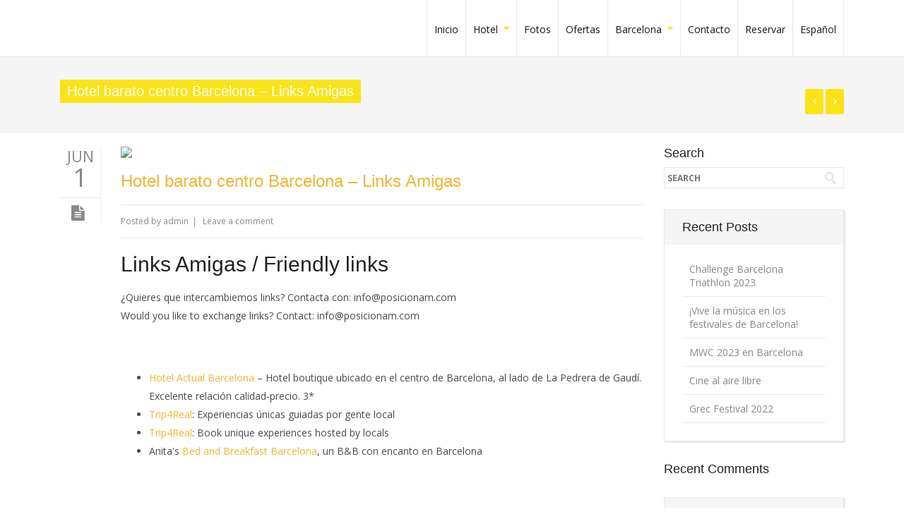

--- FILE ---
content_type: text/html; charset=UTF-8
request_url: https://www.hotelpaseodegracia.es/hotel-barato-centro-barcelona-links-amigas/
body_size: 17767
content:
<!DOCTYPE html> 
<html lang="es-ES"
	prefix="og: https://ogp.me/ns#" >
    <head>
<script>
/**
* Funci�n de Analytics que realiza un seguimiento de un clic en un enlace externo.
* Esta funci�n toma una cadena de URL v�lida como argumento y la utiliza
* como la etiqueta del evento. Configurar el m�todo de transporte como "beacon" permite que el hit se env�e
* con "navigator.sendBeacon" en el navegador que lo admita.
*/
var trackOutboundLink = function(url) {
   ga('send', 'event', 'outbound', 'click', url, {
     'transport': 'beacon',
     'hitCallback': function(){document.location = url;}
   });
}
</script> 
                <meta http-equiv="X-UA-Compatible" content="IE=edge,chrome=1" />
        <meta http-equiv="Content-Type" content="text/html; charset=utf-8"/>
                    <meta name="viewport" content="initial-scale=1, maximum-scale=1" />
            <meta name="viewport" content="width=device-width" />
        							<meta name="description" content="PRO Business - Responsive Multi-Purpose Theme, Great Wordpress theme, wordpress templates">
										<meta name="keywords" content="PRO Business - Responsive Multi-Purpose Theme , Great Wordpress theme, wordpress templates">
					<!--Shortcut icon-->
   <link rel="shortcut icon" href="https://demo.cmssuperheroes.com/Wordpress/probusiness/wp-content/uploads/2014/03/samllerproicon.png" />
 
<style type="text/css"> 
	      .ww-header-wrapper .image-logo{height: 60px; margin: 8px 0px; }
   header div.menu > ul > li > a,#ww_header ul.level0 > li > a{line-height: 80px;height: 80px;}
   div.ww-stick-menu-wrapper ul.level-0 > li > a,div.ww-stick-menu-wrapper div.menu > ul > li > a {
		line-height: 50px;
		height: 50px;
	}
   #ww_stick_header ul.noo-nav > li > a{
		line-height: 50px;
		height: 50px;
   }
   .ww-stick-header-wrapper .image-logo{height: 37.5px; margin: 5px 0px; }
	.boxed,.boxed #ww_footer{	background:#fff;
	   max-width:1210px;
	   margin:0 auto;
   }   
   header ul.level-0 .noo-nav.level0 li.mega.mega-align-justify > div.dropdown-menu.mega-dropdown-menu > .mega-dropdown-inner {
		max-width:1210px;
		margin:0 auto;
	} 
   .boxed .stripe-video-bg > video {  
	   width:1210px;
	   left:auto;
   }
</style>

<title>Hotel barato centro Barcelona – Links Amigas | Hotel Paseo de Gracia</title>
<link rel="alternate" hreflang="es-es" href="https://www.hotelpaseodegracia.es/hotel-barato-centro-barcelona-links-amigas/" />

		<!-- All in One SEO 4.1.5.3 -->
		<meta name="description" content="Links Amigas / Friendly links ¿Quieres que intercambiemos links? Contacta con: info@posicionam.com Would you like to exchange links? Contact: info@posicionam.com Hotel Actual Barcelona – Hotel boutique ubicado en el centro de Barcelona, al lado de La Pedrera de Gaudí. Excelente relación calidad-precio. 3* Trip4Real: Experiencias únicas guiadas por gente local Trip4Real: Book unique experiences […]" />
		<meta name="robots" content="max-image-preview:large" />
		<meta name="google-site-verification" content="tXGOaXuf-36GBW7SCwkkGB37WzqbIuWePCN0kQ5pDNs" />
		<link rel="canonical" href="https://www.hotelpaseodegracia.es/hotel-barato-centro-barcelona-links-amigas/" />
		<meta property="og:locale" content="es_ES" />
		<meta property="og:site_name" content="Hotel Paseo de Gracia | Hotel en Barcelona centro" />
		<meta property="og:type" content="article" />
		<meta property="og:title" content="Hotel barato centro Barcelona – Links Amigas | Hotel Paseo de Gracia" />
		<meta property="og:description" content="Links Amigas / Friendly links ¿Quieres que intercambiemos links? Contacta con: info@posicionam.com Would you like to exchange links? Contact: info@posicionam.com Hotel Actual Barcelona – Hotel boutique ubicado en el centro de Barcelona, al lado de La Pedrera de Gaudí. Excelente relación calidad-precio. 3* Trip4Real: Experiencias únicas guiadas por gente local Trip4Real: Book unique experiences […]" />
		<meta property="og:url" content="https://www.hotelpaseodegracia.es/hotel-barato-centro-barcelona-links-amigas/" />
		<meta property="article:published_time" content="2011-06-01T10:43:06+00:00" />
		<meta property="article:modified_time" content="2011-06-01T10:43:06+00:00" />
		<meta name="twitter:card" content="summary" />
		<meta name="twitter:domain" content="www.hotelpaseodegracia.es" />
		<meta name="twitter:title" content="Hotel barato centro Barcelona – Links Amigas | Hotel Paseo de Gracia" />
		<meta name="twitter:description" content="Links Amigas / Friendly links ¿Quieres que intercambiemos links? Contacta con: info@posicionam.com Would you like to exchange links? Contact: info@posicionam.com Hotel Actual Barcelona – Hotel boutique ubicado en el centro de Barcelona, al lado de La Pedrera de Gaudí. Excelente relación calidad-precio. 3* Trip4Real: Experiencias únicas guiadas por gente local Trip4Real: Book unique experiences […]" />
		<meta name="google" content="nositelinkssearchbox" />
		<script type="application/ld+json" class="aioseo-schema">
			{"@context":"https:\/\/schema.org","@graph":[{"@type":"WebSite","@id":"https:\/\/www.hotelpaseodegracia.es\/#website","url":"https:\/\/www.hotelpaseodegracia.es\/","name":"Hotel Paseo de Gracia","description":"Hotel en Barcelona centro","inLanguage":"es-ES","publisher":{"@id":"https:\/\/www.hotelpaseodegracia.es\/#organization"}},{"@type":"Organization","@id":"https:\/\/www.hotelpaseodegracia.es\/#organization","name":"Hotel Paseo de Gracia","url":"https:\/\/www.hotelpaseodegracia.es\/"},{"@type":"BreadcrumbList","@id":"https:\/\/www.hotelpaseodegracia.es\/hotel-barato-centro-barcelona-links-amigas\/#breadcrumblist","itemListElement":[{"@type":"ListItem","@id":"https:\/\/www.hotelpaseodegracia.es\/#listItem","position":1,"item":{"@type":"WebPage","@id":"https:\/\/www.hotelpaseodegracia.es\/","name":"Inicio","description":"Hotel en Barcelona centro","url":"https:\/\/www.hotelpaseodegracia.es\/"},"nextItem":"https:\/\/www.hotelpaseodegracia.es\/hotel-barato-centro-barcelona-links-amigas\/#listItem"},{"@type":"ListItem","@id":"https:\/\/www.hotelpaseodegracia.es\/hotel-barato-centro-barcelona-links-amigas\/#listItem","position":2,"item":{"@type":"WebPage","@id":"https:\/\/www.hotelpaseodegracia.es\/hotel-barato-centro-barcelona-links-amigas\/","name":"Hotel barato centro Barcelona - Links Amigas","description":"Links Amigas \/ Friendly links \u00bfQuieres que intercambiemos links? Contacta con: info@posicionam.com Would you like to exchange links? Contact: info@posicionam.com Hotel Actual Barcelona \u2013 Hotel boutique ubicado en el centro de Barcelona, al lado de La Pedrera de Gaud\u00ed. Excelente relaci\u00f3n calidad-precio. 3* Trip4Real: Experiencias \u00fanicas guiadas por gente local Trip4Real: Book unique experiences [\u2026]","url":"https:\/\/www.hotelpaseodegracia.es\/hotel-barato-centro-barcelona-links-amigas\/"},"previousItem":"https:\/\/www.hotelpaseodegracia.es\/#listItem"}]},{"@type":"Person","@id":"https:\/\/www.hotelpaseodegracia.es\/author\/admin\/#author","url":"https:\/\/www.hotelpaseodegracia.es\/author\/admin\/","name":"admin","image":{"@type":"ImageObject","@id":"https:\/\/www.hotelpaseodegracia.es\/hotel-barato-centro-barcelona-links-amigas\/#authorImage","url":"https:\/\/secure.gravatar.com\/avatar\/eff7140cc620015369cd1a98a1312373?s=96&d=mm&r=g","width":96,"height":96,"caption":"admin"}},{"@type":"WebPage","@id":"https:\/\/www.hotelpaseodegracia.es\/hotel-barato-centro-barcelona-links-amigas\/#webpage","url":"https:\/\/www.hotelpaseodegracia.es\/hotel-barato-centro-barcelona-links-amigas\/","name":"Hotel barato centro Barcelona \u2013 Links Amigas | Hotel Paseo de Gracia","description":"Links Amigas \/ Friendly links \u00bfQuieres que intercambiemos links? Contacta con: info@posicionam.com Would you like to exchange links? Contact: info@posicionam.com Hotel Actual Barcelona \u2013 Hotel boutique ubicado en el centro de Barcelona, al lado de La Pedrera de Gaud\u00ed. Excelente relaci\u00f3n calidad-precio. 3* Trip4Real: Experiencias \u00fanicas guiadas por gente local Trip4Real: Book unique experiences [\u2026]","inLanguage":"es-ES","isPartOf":{"@id":"https:\/\/www.hotelpaseodegracia.es\/#website"},"breadcrumb":{"@id":"https:\/\/www.hotelpaseodegracia.es\/hotel-barato-centro-barcelona-links-amigas\/#breadcrumblist"},"author":"https:\/\/www.hotelpaseodegracia.es\/author\/admin\/#author","creator":"https:\/\/www.hotelpaseodegracia.es\/author\/admin\/#author","datePublished":"2011-06-01T10:43:06+00:00","dateModified":"2011-06-01T10:43:06+00:00"},{"@type":"Article","@id":"https:\/\/www.hotelpaseodegracia.es\/hotel-barato-centro-barcelona-links-amigas\/#article","name":"Hotel barato centro Barcelona \u2013 Links Amigas | Hotel Paseo de Gracia","description":"Links Amigas \/ Friendly links \u00bfQuieres que intercambiemos links? Contacta con: info@posicionam.com Would you like to exchange links? Contact: info@posicionam.com Hotel Actual Barcelona \u2013 Hotel boutique ubicado en el centro de Barcelona, al lado de La Pedrera de Gaud\u00ed. Excelente relaci\u00f3n calidad-precio. 3* Trip4Real: Experiencias \u00fanicas guiadas por gente local Trip4Real: Book unique experiences [\u2026]","inLanguage":"es-ES","headline":"Hotel barato centro Barcelona - Links Amigas","author":{"@id":"https:\/\/www.hotelpaseodegracia.es\/author\/admin\/#author"},"publisher":{"@id":"https:\/\/www.hotelpaseodegracia.es\/#organization"},"datePublished":"2011-06-01T10:43:06+00:00","dateModified":"2011-06-01T10:43:06+00:00","mainEntityOfPage":{"@id":"https:\/\/www.hotelpaseodegracia.es\/hotel-barato-centro-barcelona-links-amigas\/#webpage"},"isPartOf":{"@id":"https:\/\/www.hotelpaseodegracia.es\/hotel-barato-centro-barcelona-links-amigas\/#webpage"}}]}
		</script>
		<script type="text/javascript" >
			window.ga=window.ga||function(){(ga.q=ga.q||[]).push(arguments)};ga.l=+new Date;
			ga('create', "UA-20892587-1", { 'cookieDomain': 'www.hotelpaseodegracia.es' } );
			ga('send', 'pageview');
		</script>
		<script async src="https://www.google-analytics.com/analytics.js"></script>
		<!-- All in One SEO -->

<script id="cookieyes" type="text/javascript" src="https://cdn-cookieyes.com/client_data/482a701e6c0a8db7fc547977/script.js"></script><link rel='dns-prefetch' href='//www.hotelpaseodegracia.es' />
<link rel='dns-prefetch' href='//fonts.googleapis.com' />
<link rel='dns-prefetch' href='//s.w.org' />
<link rel="alternate" type="application/rss+xml" title="Hotel Paseo de Gracia &raquo; Feed" href="https://www.hotelpaseodegracia.es/feed/" />
<link rel="alternate" type="application/rss+xml" title="Hotel Paseo de Gracia &raquo; Feed de los comentarios" href="https://www.hotelpaseodegracia.es/comments/feed/" />
<link rel="alternate" type="application/rss+xml" title="Hotel Paseo de Gracia &raquo; Comentario Hotel barato centro Barcelona &#8211; Links Amigas del feed" href="https://www.hotelpaseodegracia.es/hotel-barato-centro-barcelona-links-amigas/feed/" />
<script type="text/javascript">
window._wpemojiSettings = {"baseUrl":"https:\/\/s.w.org\/images\/core\/emoji\/14.0.0\/72x72\/","ext":".png","svgUrl":"https:\/\/s.w.org\/images\/core\/emoji\/14.0.0\/svg\/","svgExt":".svg","source":{"concatemoji":"https:\/\/www.hotelpaseodegracia.es\/wp-includes\/js\/wp-emoji-release.min.js?ver=6.0.11"}};
/*! This file is auto-generated */
!function(e,a,t){var n,r,o,i=a.createElement("canvas"),p=i.getContext&&i.getContext("2d");function s(e,t){var a=String.fromCharCode,e=(p.clearRect(0,0,i.width,i.height),p.fillText(a.apply(this,e),0,0),i.toDataURL());return p.clearRect(0,0,i.width,i.height),p.fillText(a.apply(this,t),0,0),e===i.toDataURL()}function c(e){var t=a.createElement("script");t.src=e,t.defer=t.type="text/javascript",a.getElementsByTagName("head")[0].appendChild(t)}for(o=Array("flag","emoji"),t.supports={everything:!0,everythingExceptFlag:!0},r=0;r<o.length;r++)t.supports[o[r]]=function(e){if(!p||!p.fillText)return!1;switch(p.textBaseline="top",p.font="600 32px Arial",e){case"flag":return s([127987,65039,8205,9895,65039],[127987,65039,8203,9895,65039])?!1:!s([55356,56826,55356,56819],[55356,56826,8203,55356,56819])&&!s([55356,57332,56128,56423,56128,56418,56128,56421,56128,56430,56128,56423,56128,56447],[55356,57332,8203,56128,56423,8203,56128,56418,8203,56128,56421,8203,56128,56430,8203,56128,56423,8203,56128,56447]);case"emoji":return!s([129777,127995,8205,129778,127999],[129777,127995,8203,129778,127999])}return!1}(o[r]),t.supports.everything=t.supports.everything&&t.supports[o[r]],"flag"!==o[r]&&(t.supports.everythingExceptFlag=t.supports.everythingExceptFlag&&t.supports[o[r]]);t.supports.everythingExceptFlag=t.supports.everythingExceptFlag&&!t.supports.flag,t.DOMReady=!1,t.readyCallback=function(){t.DOMReady=!0},t.supports.everything||(n=function(){t.readyCallback()},a.addEventListener?(a.addEventListener("DOMContentLoaded",n,!1),e.addEventListener("load",n,!1)):(e.attachEvent("onload",n),a.attachEvent("onreadystatechange",function(){"complete"===a.readyState&&t.readyCallback()})),(e=t.source||{}).concatemoji?c(e.concatemoji):e.wpemoji&&e.twemoji&&(c(e.twemoji),c(e.wpemoji)))}(window,document,window._wpemojiSettings);
</script>
<style type="text/css">
img.wp-smiley,
img.emoji {
	display: inline !important;
	border: none !important;
	box-shadow: none !important;
	height: 1em !important;
	width: 1em !important;
	margin: 0 0.07em !important;
	vertical-align: -0.1em !important;
	background: none !important;
	padding: 0 !important;
}
</style>
	<link rel='stylesheet' id='body_font_type-css'  href='https://fonts.googleapis.com/css?family=Open+Sans%3A400%2C400italic%2C700%2C700italic&#038;subset=latin%2Cgreek-ext%2Ccyrillic%2Clatin-ext%2Cgreek%2Ccyrillic-ext%2Cvietnamese&#038;ver=6.0.11' type='text/css' media='all' />
<link rel='stylesheet' id='layerslider-css'  href='https://www.hotelpaseodegracia.es/wp-content/plugins/LayerSlider/static/layerslider/css/layerslider.css?ver=6.9.2' type='text/css' media='all' />
<link rel='stylesheet' id='ls-google-fonts-css'  href='https://fonts.googleapis.com/css?family=Lato:100,300,regular,700,900%7COpen+Sans:300%7CIndie+Flower:regular%7COswald:300,regular,700&#038;subset=latin%2Clatin-ext' type='text/css' media='all' />
<link rel='stylesheet' id='wp-block-library-css'  href='https://www.hotelpaseodegracia.es/wp-includes/css/dist/block-library/style.min.css?ver=6.0.11' type='text/css' media='all' />
<style id='global-styles-inline-css' type='text/css'>
body{--wp--preset--color--black: #000000;--wp--preset--color--cyan-bluish-gray: #abb8c3;--wp--preset--color--white: #ffffff;--wp--preset--color--pale-pink: #f78da7;--wp--preset--color--vivid-red: #cf2e2e;--wp--preset--color--luminous-vivid-orange: #ff6900;--wp--preset--color--luminous-vivid-amber: #fcb900;--wp--preset--color--light-green-cyan: #7bdcb5;--wp--preset--color--vivid-green-cyan: #00d084;--wp--preset--color--pale-cyan-blue: #8ed1fc;--wp--preset--color--vivid-cyan-blue: #0693e3;--wp--preset--color--vivid-purple: #9b51e0;--wp--preset--gradient--vivid-cyan-blue-to-vivid-purple: linear-gradient(135deg,rgba(6,147,227,1) 0%,rgb(155,81,224) 100%);--wp--preset--gradient--light-green-cyan-to-vivid-green-cyan: linear-gradient(135deg,rgb(122,220,180) 0%,rgb(0,208,130) 100%);--wp--preset--gradient--luminous-vivid-amber-to-luminous-vivid-orange: linear-gradient(135deg,rgba(252,185,0,1) 0%,rgba(255,105,0,1) 100%);--wp--preset--gradient--luminous-vivid-orange-to-vivid-red: linear-gradient(135deg,rgba(255,105,0,1) 0%,rgb(207,46,46) 100%);--wp--preset--gradient--very-light-gray-to-cyan-bluish-gray: linear-gradient(135deg,rgb(238,238,238) 0%,rgb(169,184,195) 100%);--wp--preset--gradient--cool-to-warm-spectrum: linear-gradient(135deg,rgb(74,234,220) 0%,rgb(151,120,209) 20%,rgb(207,42,186) 40%,rgb(238,44,130) 60%,rgb(251,105,98) 80%,rgb(254,248,76) 100%);--wp--preset--gradient--blush-light-purple: linear-gradient(135deg,rgb(255,206,236) 0%,rgb(152,150,240) 100%);--wp--preset--gradient--blush-bordeaux: linear-gradient(135deg,rgb(254,205,165) 0%,rgb(254,45,45) 50%,rgb(107,0,62) 100%);--wp--preset--gradient--luminous-dusk: linear-gradient(135deg,rgb(255,203,112) 0%,rgb(199,81,192) 50%,rgb(65,88,208) 100%);--wp--preset--gradient--pale-ocean: linear-gradient(135deg,rgb(255,245,203) 0%,rgb(182,227,212) 50%,rgb(51,167,181) 100%);--wp--preset--gradient--electric-grass: linear-gradient(135deg,rgb(202,248,128) 0%,rgb(113,206,126) 100%);--wp--preset--gradient--midnight: linear-gradient(135deg,rgb(2,3,129) 0%,rgb(40,116,252) 100%);--wp--preset--duotone--dark-grayscale: url('#wp-duotone-dark-grayscale');--wp--preset--duotone--grayscale: url('#wp-duotone-grayscale');--wp--preset--duotone--purple-yellow: url('#wp-duotone-purple-yellow');--wp--preset--duotone--blue-red: url('#wp-duotone-blue-red');--wp--preset--duotone--midnight: url('#wp-duotone-midnight');--wp--preset--duotone--magenta-yellow: url('#wp-duotone-magenta-yellow');--wp--preset--duotone--purple-green: url('#wp-duotone-purple-green');--wp--preset--duotone--blue-orange: url('#wp-duotone-blue-orange');--wp--preset--font-size--small: 13px;--wp--preset--font-size--medium: 20px;--wp--preset--font-size--large: 36px;--wp--preset--font-size--x-large: 42px;}.has-black-color{color: var(--wp--preset--color--black) !important;}.has-cyan-bluish-gray-color{color: var(--wp--preset--color--cyan-bluish-gray) !important;}.has-white-color{color: var(--wp--preset--color--white) !important;}.has-pale-pink-color{color: var(--wp--preset--color--pale-pink) !important;}.has-vivid-red-color{color: var(--wp--preset--color--vivid-red) !important;}.has-luminous-vivid-orange-color{color: var(--wp--preset--color--luminous-vivid-orange) !important;}.has-luminous-vivid-amber-color{color: var(--wp--preset--color--luminous-vivid-amber) !important;}.has-light-green-cyan-color{color: var(--wp--preset--color--light-green-cyan) !important;}.has-vivid-green-cyan-color{color: var(--wp--preset--color--vivid-green-cyan) !important;}.has-pale-cyan-blue-color{color: var(--wp--preset--color--pale-cyan-blue) !important;}.has-vivid-cyan-blue-color{color: var(--wp--preset--color--vivid-cyan-blue) !important;}.has-vivid-purple-color{color: var(--wp--preset--color--vivid-purple) !important;}.has-black-background-color{background-color: var(--wp--preset--color--black) !important;}.has-cyan-bluish-gray-background-color{background-color: var(--wp--preset--color--cyan-bluish-gray) !important;}.has-white-background-color{background-color: var(--wp--preset--color--white) !important;}.has-pale-pink-background-color{background-color: var(--wp--preset--color--pale-pink) !important;}.has-vivid-red-background-color{background-color: var(--wp--preset--color--vivid-red) !important;}.has-luminous-vivid-orange-background-color{background-color: var(--wp--preset--color--luminous-vivid-orange) !important;}.has-luminous-vivid-amber-background-color{background-color: var(--wp--preset--color--luminous-vivid-amber) !important;}.has-light-green-cyan-background-color{background-color: var(--wp--preset--color--light-green-cyan) !important;}.has-vivid-green-cyan-background-color{background-color: var(--wp--preset--color--vivid-green-cyan) !important;}.has-pale-cyan-blue-background-color{background-color: var(--wp--preset--color--pale-cyan-blue) !important;}.has-vivid-cyan-blue-background-color{background-color: var(--wp--preset--color--vivid-cyan-blue) !important;}.has-vivid-purple-background-color{background-color: var(--wp--preset--color--vivid-purple) !important;}.has-black-border-color{border-color: var(--wp--preset--color--black) !important;}.has-cyan-bluish-gray-border-color{border-color: var(--wp--preset--color--cyan-bluish-gray) !important;}.has-white-border-color{border-color: var(--wp--preset--color--white) !important;}.has-pale-pink-border-color{border-color: var(--wp--preset--color--pale-pink) !important;}.has-vivid-red-border-color{border-color: var(--wp--preset--color--vivid-red) !important;}.has-luminous-vivid-orange-border-color{border-color: var(--wp--preset--color--luminous-vivid-orange) !important;}.has-luminous-vivid-amber-border-color{border-color: var(--wp--preset--color--luminous-vivid-amber) !important;}.has-light-green-cyan-border-color{border-color: var(--wp--preset--color--light-green-cyan) !important;}.has-vivid-green-cyan-border-color{border-color: var(--wp--preset--color--vivid-green-cyan) !important;}.has-pale-cyan-blue-border-color{border-color: var(--wp--preset--color--pale-cyan-blue) !important;}.has-vivid-cyan-blue-border-color{border-color: var(--wp--preset--color--vivid-cyan-blue) !important;}.has-vivid-purple-border-color{border-color: var(--wp--preset--color--vivid-purple) !important;}.has-vivid-cyan-blue-to-vivid-purple-gradient-background{background: var(--wp--preset--gradient--vivid-cyan-blue-to-vivid-purple) !important;}.has-light-green-cyan-to-vivid-green-cyan-gradient-background{background: var(--wp--preset--gradient--light-green-cyan-to-vivid-green-cyan) !important;}.has-luminous-vivid-amber-to-luminous-vivid-orange-gradient-background{background: var(--wp--preset--gradient--luminous-vivid-amber-to-luminous-vivid-orange) !important;}.has-luminous-vivid-orange-to-vivid-red-gradient-background{background: var(--wp--preset--gradient--luminous-vivid-orange-to-vivid-red) !important;}.has-very-light-gray-to-cyan-bluish-gray-gradient-background{background: var(--wp--preset--gradient--very-light-gray-to-cyan-bluish-gray) !important;}.has-cool-to-warm-spectrum-gradient-background{background: var(--wp--preset--gradient--cool-to-warm-spectrum) !important;}.has-blush-light-purple-gradient-background{background: var(--wp--preset--gradient--blush-light-purple) !important;}.has-blush-bordeaux-gradient-background{background: var(--wp--preset--gradient--blush-bordeaux) !important;}.has-luminous-dusk-gradient-background{background: var(--wp--preset--gradient--luminous-dusk) !important;}.has-pale-ocean-gradient-background{background: var(--wp--preset--gradient--pale-ocean) !important;}.has-electric-grass-gradient-background{background: var(--wp--preset--gradient--electric-grass) !important;}.has-midnight-gradient-background{background: var(--wp--preset--gradient--midnight) !important;}.has-small-font-size{font-size: var(--wp--preset--font-size--small) !important;}.has-medium-font-size{font-size: var(--wp--preset--font-size--medium) !important;}.has-large-font-size{font-size: var(--wp--preset--font-size--large) !important;}.has-x-large-font-size{font-size: var(--wp--preset--font-size--x-large) !important;}
</style>
<link rel='stylesheet' id='contact-form-7-css'  href='https://www.hotelpaseodegracia.es/wp-content/plugins/contact-form-7/includes/css/styles.css?ver=5.4.1' type='text/css' media='all' />
<link rel='stylesheet' id='essential-grid-plugin-settings-css'  href='https://www.hotelpaseodegracia.es/wp-content/plugins/essential-grid/public/assets/css/settings.css?ver=3.0.7' type='text/css' media='all' />
<link rel='stylesheet' id='tp-fontello-css'  href='https://www.hotelpaseodegracia.es/wp-content/plugins/essential-grid/public/assets/font/fontello/css/fontello.css?ver=3.0.7' type='text/css' media='all' />
<link rel='stylesheet' id='wptripadvisor_allcss-css'  href='https://www.hotelpaseodegracia.es/wp-content/plugins/wp-tripadvisor-review-slider/public/css/wptripadvisor_all.css?ver=9.8' type='text/css' media='all' />
<link rel='stylesheet' id='wpml-legacy-dropdown-0-css'  href='//www.hotelpaseodegracia.es/wp-content/plugins/sitepress-multilingual-cms/templates/language-switchers/legacy-dropdown/style.min.css?ver=1' type='text/css' media='all' />
<style id='wpml-legacy-dropdown-0-inline-css' type='text/css'>
.wpml-ls-statics-shortcode_actions, .wpml-ls-statics-shortcode_actions .wpml-ls-sub-menu, .wpml-ls-statics-shortcode_actions a {border-color:#cdcdcd;}.wpml-ls-statics-shortcode_actions a {color:#444444;background-color:#ffffff;}.wpml-ls-statics-shortcode_actions a:hover,.wpml-ls-statics-shortcode_actions a:focus {color:#000000;background-color:#eeeeee;}.wpml-ls-statics-shortcode_actions .wpml-ls-current-language>a {color:#444444;background-color:#ffffff;}.wpml-ls-statics-shortcode_actions .wpml-ls-current-language:hover>a, .wpml-ls-statics-shortcode_actions .wpml-ls-current-language>a:focus {color:#000000;background-color:#eeeeee;}
</style>
<link rel='stylesheet' id='wpml-menu-item-0-css'  href='//www.hotelpaseodegracia.es/wp-content/plugins/sitepress-multilingual-cms/templates/language-switchers/menu-item/style.min.css?ver=1' type='text/css' media='all' />
<link rel='stylesheet' id='mc4wp-form-themes-css'  href='https://www.hotelpaseodegracia.es/wp-content/plugins/mailchimp-for-wp/assets/css/form-themes.css?ver=4.8.6' type='text/css' media='all' />
<link rel='stylesheet' id='cms-navigation-style-base-css'  href='https://www.hotelpaseodegracia.es/wp-content/plugins/wpml-cms-nav/res/css/cms-navigation-base.css?ver=1.5.5' type='text/css' media='screen' />
<link rel='stylesheet' id='cms-navigation-style-css'  href='https://www.hotelpaseodegracia.es/wp-content/plugins/wpml-cms-nav/res/css/cms-navigation.css?ver=1.5.5' type='text/css' media='screen' />
<link rel='stylesheet' id='bootstrap.min-css'  href='https://www.hotelpaseodegracia.es/wp-content/themes/probusiness/css/bootstrap.min.css?ver=6.0.11' type='text/css' media='all' />
<link rel='stylesheet' id='bootstrap-responsive.min-css'  href='https://www.hotelpaseodegracia.es/wp-content/themes/probusiness/css/bootstrap-responsive.min.css?ver=6.0.11' type='text/css' media='all' />
<link rel='stylesheet' id='awesome-css'  href='https://www.hotelpaseodegracia.es/wp-content/themes/probusiness/css/font-awesome.css?ver=6.0.11' type='text/css' media='all' />
<link rel='stylesheet' id='js-composer-front-css'  href='https://www.hotelpaseodegracia.es/wp-content/themes/probusiness/css/ww-js-composer-front.css?ver=6.0.11' type='text/css' media='all' />
<link rel='stylesheet' id='main-css'  href='https://www.hotelpaseodegracia.es/wp-content/themes/Probusiness-Child-Theme/style.css?ver=6.0.11' type='text/css' media='all' />
<link rel='stylesheet' id='preset2-css'  href='https://www.hotelpaseodegracia.es/wp-content/themes/probusiness/css/presets/preset2.css?ver=6.0.11' type='text/css' media='all' />
<link rel='stylesheet' id='custom-css'  href='https://www.hotelpaseodegracia.es/wp-content/themes/probusiness/css/style.css?ver=6.0.11' type='text/css' media='all' />
<link rel='stylesheet' id='ww-player-css'  href='https://www.hotelpaseodegracia.es/wp-content/themes/probusiness/js/wwPlayer/mediaelementplayer.css?ver=6.0.11' type='text/css' media='all' />
<link rel='stylesheet' id='ww-animate-elements-css'  href='https://www.hotelpaseodegracia.es/wp-content/themes/probusiness/css/ww-animate-elements.css?ver=6.0.11' type='text/css' media='all' />
<link rel='stylesheet' id='ww-flexslider-css'  href='https://www.hotelpaseodegracia.es/wp-content/themes/probusiness/css/flexslider.css?ver=6.0.11' type='text/css' media='all' />
<link rel='stylesheet' id='ww-colorbox-css'  href='https://www.hotelpaseodegracia.es/wp-content/themes/probusiness/css/colorbox.css?ver=6.0.11' type='text/css' media='all' />
<link rel='stylesheet' id='popup-maker-site-css'  href='//www.hotelpaseodegracia.es/wp-content/uploads/pum/pum-site-styles.css?generated=1624960038&#038;ver=1.16.1' type='text/css' media='all' />
<script type='text/javascript' id='layerslider-greensock-js-extra'>
/* <![CDATA[ */
var LS_Meta = {"v":"6.9.2"};
/* ]]> */
</script>
<script type='text/javascript' src='https://www.hotelpaseodegracia.es/wp-content/plugins/LayerSlider/static/layerslider/js/greensock.js?ver=1.19.0' id='layerslider-greensock-js'></script>
<script type='text/javascript' src='https://www.hotelpaseodegracia.es/wp-content/plugins/enable-jquery-migrate-helper/js/jquery/jquery-1.12.4-wp.js?ver=1.12.4-wp' id='jquery-core-js'></script>
<script type='text/javascript' src='https://www.hotelpaseodegracia.es/wp-content/plugins/enable-jquery-migrate-helper/js/jquery-migrate/jquery-migrate-1.4.1-wp.js?ver=1.4.1-wp' id='jquery-migrate-js'></script>
<script type='text/javascript' src='https://www.hotelpaseodegracia.es/wp-content/plugins/LayerSlider/static/layerslider/js/layerslider.kreaturamedia.jquery.js?ver=6.9.2' id='layerslider-js'></script>
<script type='text/javascript' src='https://www.hotelpaseodegracia.es/wp-content/plugins/LayerSlider/static/layerslider/js/layerslider.transitions.js?ver=6.9.2' id='layerslider-transitions-js'></script>
<script type='text/javascript' src='https://www.hotelpaseodegracia.es/wp-content/plugins/wp-tripadvisor-review-slider/public/js/wprs-unslider-swipe.js?ver=9.8' id='wp-tripadvisor-review-slider_unslider-min-js'></script>
<script type='text/javascript' src='https://www.hotelpaseodegracia.es/wp-content/plugins/wp-tripadvisor-review-slider/public/js/wprev-public.js?ver=9.8' id='wp-tripadvisor-review-slider_plublic-js'></script>
<script type='text/javascript' src='//www.hotelpaseodegracia.es/wp-content/plugins/sitepress-multilingual-cms/templates/language-switchers/legacy-dropdown/script.min.js?ver=1' id='wpml-legacy-dropdown-0-js'></script>
<meta name="generator" content="Powered by LayerSlider 6.9.2 - Multi-Purpose, Responsive, Parallax, Mobile-Friendly Slider Plugin for WordPress." />
<!-- LayerSlider updates and docs at: https://layerslider.kreaturamedia.com -->
<link rel="https://api.w.org/" href="https://www.hotelpaseodegracia.es/wp-json/" /><link rel="alternate" type="application/json" href="https://www.hotelpaseodegracia.es/wp-json/wp/v2/posts/1979" /><link rel="EditURI" type="application/rsd+xml" title="RSD" href="https://www.hotelpaseodegracia.es/xmlrpc.php?rsd" />
<link rel="wlwmanifest" type="application/wlwmanifest+xml" href="https://www.hotelpaseodegracia.es/wp-includes/wlwmanifest.xml" /> 
<link rel='shortlink' href='https://www.hotelpaseodegracia.es/?p=1979' />
<link rel="alternate" type="application/json+oembed" href="https://www.hotelpaseodegracia.es/wp-json/oembed/1.0/embed?url=https%3A%2F%2Fwww.hotelpaseodegracia.es%2Fhotel-barato-centro-barcelona-links-amigas%2F" />
<link rel="alternate" type="text/xml+oembed" href="https://www.hotelpaseodegracia.es/wp-json/oembed/1.0/embed?url=https%3A%2F%2Fwww.hotelpaseodegracia.es%2Fhotel-barato-centro-barcelona-links-amigas%2F&#038;format=xml" />
<meta name="generator" content="WPML ver:4.4.10 stt:8,1,4,2;" />
        <style type="text/css">
            body { background-color: #!important; }       
        </style>
                <style type="text/css">
            @media (min-width:940px) {
                .container,.ww-header-wrapper.fixed {max-width: 1170px;}           
            }
        </style>
        <style type="text/css">.recentcomments a{display:inline !important;padding:0 !important;margin:0 !important;}</style><link rel="icon" href="https://www.hotelpaseodegracia.es/wp-content/uploads/2017/03/hotel-barcelona-paseodegracia-favic-1.jpg" sizes="32x32" />
<link rel="icon" href="https://www.hotelpaseodegracia.es/wp-content/uploads/2017/03/hotel-barcelona-paseodegracia-favic-1.jpg" sizes="192x192" />
<link rel="apple-touch-icon" href="https://www.hotelpaseodegracia.es/wp-content/uploads/2017/03/hotel-barcelona-paseodegracia-favic-1.jpg" />
<meta name="msapplication-TileImage" content="https://www.hotelpaseodegracia.es/wp-content/uploads/2017/03/hotel-barcelona-paseodegracia-favic-1.jpg" />
<noscript><style> .wpb_animate_when_almost_visible { opacity: 1; }</style></noscript>        
    </head>
    <body data-rsssl=1 class="post-template-default single single-post postid-1979 single-format-standard responsive pro-business wpb-js-composer js-comp-ver-6.4.1 vc_responsive" data-responsive="1" 
                                                data-header-resize="0"
                                                data-logo-height="80"
                                                data-fixed-footer="0" >
         <div id="loading"><span class="loading-icon"></span></div> 			<style type="text/css">
					   					   body, #ww_header a, .ww-portfolio-content  h3.ww-portfolio-title{font-family:"Open Sans", Arial, Helvetica, sans-serif !important;}
					    
		   				   h1, h2, h3,h4,h5,h6{font-family:"Bitter", Arial, Helvetica, sans-serif;}
				   		   				   @font-face {
					   font-family: 'opensans-bold-webfont';
					   src: url('https://www.hotelpaseodegracia.es/wp-content/themes/probusiness/font/opensans-bold-webfont.eot');
					   src: url('https://www.hotelpaseodegracia.es/wp-content/themes/probusiness/font/opensans-bold-webfont.eot?#iefix') format('embedded-opentype'),
						   url('https://www.hotelpaseodegracia.es/wp-content/themes/probusiness/font/opensans-bold-webfont.woff') format('woff'),
						   url('https://www.hotelpaseodegracia.es/wp-content/themes/probusiness/font/opensans-bold-webfont.ttf') format('truetype'),
						   url('https://www.hotelpaseodegracia.es/wp-content/themes/probusiness/font/opensans-bold-webfont.svg#opensans-bold-webfont') format('svg');
					   font-weight: normal;
					   font-style: normal;
				   }
				   .ww-portfolio-category a, .vc_progress_bar .vc_label{font-family:"opensans-bold-webfont", Arial, Helvetica, sans-serif;}
				   		   			   body{font-size: 14px; }
		   		   			   h1{font-size: 30px; }
		   		   			   h2{font-size: 26px; }
		   		   			   h3{font-size: 22px; }
		   		   			   h4{font-size: 18px; }
		   		   			   h5{font-size: 16px; }
		   		   			   h6{font-size: 14px; }
		   			 
		</style>
		
        <div id="page-body-wraps" class="wrap">
            <div id="page-wrap" class="wide" >           
                                     <header id="ww_stick_header" style="display: none;" class="hidden-tablet hidden-phone">
						<div class="ww-stick-header-wrapper fixed" style="position: fixed;">
							 <div class="container"> 
								<div class="row-fluid">
																	<div class="ww-stick-logo-wrapper ol-xs-12 col-sm-6 col-md-3 col-lg-3">
										<a href="https://www.hotelpaseodegracia.es">
											<img src="https://demo.cmssuperheroes.com/Wordpress/probusiness/wp-content/uploads/2014/02/logo.png" class="image-logo" alt="" />										</a>
									</div>
									<div class="ww-stick-menu-wrapper ww-stick-menu ww-menu ol-xs-12 col-sm-6 col-md-9 col-lg-9">
									  <a href="#" id="toggle-nav-stick"><i class="fa fa-bars">&nbsp; </i></a> 
									   <nav>  
											<ul class="sf-menu ww-menu level-0">	
												<li id="menu-item-2903" class="menu-item menu-item-type-post_type menu-item-object-page menu-item-home no_group menu-item-2903" data-depth="0"><a href="https://www.hotelpaseodegracia.es/" title =""><span class="cms-menu-item"><span class="menu-title">Inicio</span></span></a></li>
<li id="menu-item-3236" class="menu-item menu-item-type-post_type menu-item-object-page menu-item-has-children has-sub-menu no_group menu-item-3236" data-depth="0"><a href="https://www.hotelpaseodegracia.es/hotel/" title =""><span class="cms-menu-item"><span class="menu-title">Hotel</span></span></a>
<ul class='standar-dropdown standard autodrop_submenu sub-menu' style="width:220px;">
	<li id="menu-item-2902" class="menu-item menu-item-type-post_type menu-item-object-page menu-item-has-children has-sub-menu no_group menu-item-2902" data-depth="1"><a href="https://www.hotelpaseodegracia.es/habitaciones/" title =""><span class="cms-menu-item"><span class="menu-title">Habitaciones</span></span></a>
	<ul class='   sub-menu' style="">
		<li id="menu-item-3135" class="menu-item menu-item-type-post_type menu-item-object-page no_group menu-item-3135" data-depth="2"><a href="https://www.hotelpaseodegracia.es/habitaciones/habitacion-standard/" title =""><span class="cms-menu-item"><span class="menu-title">Standard</span></span></a></li>
		<li id="menu-item-3134" class="menu-item menu-item-type-post_type menu-item-object-page no_group menu-item-3134" data-depth="2"><a href="https://www.hotelpaseodegracia.es/habitaciones/habitacion-superior/" title =""><span class="cms-menu-item"><span class="menu-title">Superior</span></span></a></li>
		<li id="menu-item-3133" class="menu-item menu-item-type-post_type menu-item-object-page no_group menu-item-3133" data-depth="2"><a href="https://www.hotelpaseodegracia.es/habitaciones/habitacion-familiar/" title =""><span class="cms-menu-item"><span class="menu-title">Familiar</span></span></a></li>
	</ul>
</li>
	<li id="menu-item-2901" class="menu-item menu-item-type-post_type menu-item-object-page no_group menu-item-2901" data-depth="1"><a href="https://www.hotelpaseodegracia.es/ubicacion/" title =""><span class="cms-menu-item"><span class="menu-title">Ubicación</span></span></a></li>
	<li id="menu-item-3235" class="menu-item menu-item-type-post_type menu-item-object-page no_group menu-item-3235" data-depth="1"><a href="https://www.hotelpaseodegracia.es/filosofia/" title =""><span class="cms-menu-item"><span class="menu-title">Filosofía</span></span></a></li>
	<li id="menu-item-6986" class="menu-item menu-item-type-post_type menu-item-object-page no_group menu-item-6986" data-depth="1"><a href="https://www.hotelpaseodegracia.es/opiniones/" title =""><span class="cms-menu-item"><span class="menu-title">Opiniones</span></span></a></li>
</ul>
</li>
<li id="menu-item-2900" class="menu-item menu-item-type-post_type menu-item-object-page no_group menu-item-2900" data-depth="0"><a href="https://www.hotelpaseodegracia.es/fotos/" title =""><span class="cms-menu-item"><span class="menu-title">Fotos</span></span></a></li>
<li id="menu-item-2899" class="menu-item menu-item-type-post_type menu-item-object-page no_group menu-item-2899" data-depth="0"><a href="https://www.hotelpaseodegracia.es/ofertas/" title =""><span class="cms-menu-item"><span class="menu-title">Ofertas</span></span></a></li>
<li id="menu-item-3176" class="menu-item menu-item-type-post_type menu-item-object-page menu-item-has-children has-sub-menu no_group menu-item-3176" data-depth="0"><a href="https://www.hotelpaseodegracia.es/barcelona/" title =""><span class="cms-menu-item"><span class="menu-title">Barcelona</span></span></a>
<ul class='standar-dropdown standard autodrop_submenu sub-menu' style="width:220px;">
	<li id="menu-item-2898" class="menu-item menu-item-type-post_type menu-item-object-page no_group menu-item-2898" data-depth="1"><a href="https://www.hotelpaseodegracia.es/agenda/" title =""><span class="cms-menu-item"><span class="menu-title">Agenda</span></span></a></li>
	<li id="menu-item-3177" class="menu-item menu-item-type-post_type menu-item-object-page no_group menu-item-3177" data-depth="1"><a href="https://www.hotelpaseodegracia.es/barcelona/" title =""><span class="cms-menu-item"><span class="menu-title">Barcelona</span></span></a></li>
</ul>
</li>
<li id="menu-item-2897" class="menu-item menu-item-type-post_type menu-item-object-page no_group menu-item-2897" data-depth="0"><a href="https://www.hotelpaseodegracia.es/contacto/" title =""><span class="cms-menu-item"><span class="menu-title">Contacto</span></span></a></li>
<li id="menu-item-4540" class="menu-item menu-item-type-custom menu-item-object-custom no_group menu-item-4540" data-depth="0"><a href="https://reservations.verticalbooking.com/reservations/index.html?lingua_int=esp&#038;id_stile=13265&#038;id_albergo=17502&#038;dc=4515" title =""><span class="cms-menu-item"><span class="menu-title">Reservar</span></span></a></li>
<li id="menu-item-wpml-ls-8-es" class="menu-item-language menu-item-language-current menu-item wpml-ls-slot-8 wpml-ls-item wpml-ls-item-es wpml-ls-current-language wpml-ls-menu-item wpml-ls-first-item menu-item-type-wpml_ls_menu_item menu-item-object-wpml_ls_menu_item menu-item-has-children menu-item-wpml-ls-8-es" data-depth="0"><a href="https://www.hotelpaseodegracia.es/hotel-barato-centro-barcelona-links-amigas/" title ="Español"><span class="cms-menu-item"><span class="menu-title"><span class="wpml-ls-native" lang="es">Español</span></span></span></a>
<ul class='standar-dropdown standard drop_to_left sub-menu' style="width:220px;">
	<li id="menu-item-wpml-ls-8-en" class="menu-item-language menu-item wpml-ls-slot-8 wpml-ls-item wpml-ls-item-en wpml-ls-menu-item menu-item-type-wpml_ls_menu_item menu-item-object-wpml_ls_menu_item menu-item-wpml-ls-8-en" data-depth="1"><a href="https://www.hotelpaseodegracia.es/en/" title ="English"><span class="cms-menu-item"><span class="menu-title"><span class="wpml-ls-native" lang="en">English</span></span></span></a></li>
	<li id="menu-item-wpml-ls-8-fr" class="menu-item-language menu-item wpml-ls-slot-8 wpml-ls-item wpml-ls-item-fr wpml-ls-menu-item menu-item-type-wpml_ls_menu_item menu-item-object-wpml_ls_menu_item menu-item-wpml-ls-8-fr" data-depth="1"><a href="https://www.hotelpaseodegracia.es/fr/" title ="Français"><span class="cms-menu-item"><span class="menu-title"><span class="wpml-ls-native" lang="fr">Français</span></span></span></a></li>
	<li id="menu-item-wpml-ls-8-ca" class="menu-item-language menu-item wpml-ls-slot-8 wpml-ls-item wpml-ls-item-ca wpml-ls-menu-item wpml-ls-last-item menu-item-type-wpml_ls_menu_item menu-item-object-wpml_ls_menu_item menu-item-wpml-ls-8-ca" data-depth="1"><a href="https://www.hotelpaseodegracia.es/ca/" title ="Català"><span class="cms-menu-item"><span class="menu-title"><span class="wpml-ls-native" lang="ca">Català</span></span></span></a></li>
</ul>
</li>
											</ul>
										</nav>
									</div> 
									
							</div>
							</div>
							 <nav  class="ww-nav-stick" style="display:none;">  
									<ul class="sf-menu ww-stick-menu-mobile">	
										<li class="menu-item menu-item-type-post_type menu-item-object-page menu-item-home no_group menu-item-2903" data-depth="0"><a href="https://www.hotelpaseodegracia.es/" title =""><span class="cms-menu-item"><span class="menu-title">Inicio</span></span></a></li>
<li class="menu-item menu-item-type-post_type menu-item-object-page menu-item-has-children has-sub-menu no_group menu-item-3236" data-depth="0"><a href="https://www.hotelpaseodegracia.es/hotel/" title =""><span class="cms-menu-item"><span class="menu-title">Hotel</span></span></a>
<ul class='standar-dropdown standard autodrop_submenu sub-menu' style="width:220px;">
	<li class="menu-item menu-item-type-post_type menu-item-object-page menu-item-has-children has-sub-menu no_group menu-item-2902" data-depth="1"><a href="https://www.hotelpaseodegracia.es/habitaciones/" title =""><span class="cms-menu-item"><span class="menu-title">Habitaciones</span></span></a>
	<ul class='   sub-menu' style="">
		<li class="menu-item menu-item-type-post_type menu-item-object-page no_group menu-item-3135" data-depth="2"><a href="https://www.hotelpaseodegracia.es/habitaciones/habitacion-standard/" title =""><span class="cms-menu-item"><span class="menu-title">Standard</span></span></a></li>
		<li class="menu-item menu-item-type-post_type menu-item-object-page no_group menu-item-3134" data-depth="2"><a href="https://www.hotelpaseodegracia.es/habitaciones/habitacion-superior/" title =""><span class="cms-menu-item"><span class="menu-title">Superior</span></span></a></li>
		<li class="menu-item menu-item-type-post_type menu-item-object-page no_group menu-item-3133" data-depth="2"><a href="https://www.hotelpaseodegracia.es/habitaciones/habitacion-familiar/" title =""><span class="cms-menu-item"><span class="menu-title">Familiar</span></span></a></li>
	</ul>
</li>
	<li class="menu-item menu-item-type-post_type menu-item-object-page no_group menu-item-2901" data-depth="1"><a href="https://www.hotelpaseodegracia.es/ubicacion/" title =""><span class="cms-menu-item"><span class="menu-title">Ubicación</span></span></a></li>
	<li class="menu-item menu-item-type-post_type menu-item-object-page no_group menu-item-3235" data-depth="1"><a href="https://www.hotelpaseodegracia.es/filosofia/" title =""><span class="cms-menu-item"><span class="menu-title">Filosofía</span></span></a></li>
	<li class="menu-item menu-item-type-post_type menu-item-object-page no_group menu-item-6986" data-depth="1"><a href="https://www.hotelpaseodegracia.es/opiniones/" title =""><span class="cms-menu-item"><span class="menu-title">Opiniones</span></span></a></li>
</ul>
</li>
<li class="menu-item menu-item-type-post_type menu-item-object-page no_group menu-item-2900" data-depth="0"><a href="https://www.hotelpaseodegracia.es/fotos/" title =""><span class="cms-menu-item"><span class="menu-title">Fotos</span></span></a></li>
<li class="menu-item menu-item-type-post_type menu-item-object-page no_group menu-item-2899" data-depth="0"><a href="https://www.hotelpaseodegracia.es/ofertas/" title =""><span class="cms-menu-item"><span class="menu-title">Ofertas</span></span></a></li>
<li class="menu-item menu-item-type-post_type menu-item-object-page menu-item-has-children has-sub-menu no_group menu-item-3176" data-depth="0"><a href="https://www.hotelpaseodegracia.es/barcelona/" title =""><span class="cms-menu-item"><span class="menu-title">Barcelona</span></span></a>
<ul class='standar-dropdown standard autodrop_submenu sub-menu' style="width:220px;">
	<li class="menu-item menu-item-type-post_type menu-item-object-page no_group menu-item-2898" data-depth="1"><a href="https://www.hotelpaseodegracia.es/agenda/" title =""><span class="cms-menu-item"><span class="menu-title">Agenda</span></span></a></li>
	<li class="menu-item menu-item-type-post_type menu-item-object-page no_group menu-item-3177" data-depth="1"><a href="https://www.hotelpaseodegracia.es/barcelona/" title =""><span class="cms-menu-item"><span class="menu-title">Barcelona</span></span></a></li>
</ul>
</li>
<li class="menu-item menu-item-type-post_type menu-item-object-page no_group menu-item-2897" data-depth="0"><a href="https://www.hotelpaseodegracia.es/contacto/" title =""><span class="cms-menu-item"><span class="menu-title">Contacto</span></span></a></li>
<li class="menu-item menu-item-type-custom menu-item-object-custom no_group menu-item-4540" data-depth="0"><a href="https://reservations.verticalbooking.com/reservations/index.html?lingua_int=esp&#038;id_stile=13265&#038;id_albergo=17502&#038;dc=4515" title =""><span class="cms-menu-item"><span class="menu-title">Reservar</span></span></a></li>
<li class="menu-item-language menu-item-language-current menu-item wpml-ls-slot-8 wpml-ls-item wpml-ls-item-es wpml-ls-current-language wpml-ls-menu-item wpml-ls-first-item menu-item-type-wpml_ls_menu_item menu-item-object-wpml_ls_menu_item menu-item-has-children menu-item-wpml-ls-8-es" data-depth="0"><a href="https://www.hotelpaseodegracia.es/hotel-barato-centro-barcelona-links-amigas/" title ="Español"><span class="cms-menu-item"><span class="menu-title"><span class="wpml-ls-native" lang="es">Español</span></span></span></a>
<ul class='standar-dropdown standard drop_to_left sub-menu' style="width:220px;">
	<li class="menu-item-language menu-item wpml-ls-slot-8 wpml-ls-item wpml-ls-item-en wpml-ls-menu-item menu-item-type-wpml_ls_menu_item menu-item-object-wpml_ls_menu_item menu-item-wpml-ls-8-en" data-depth="1"><a href="https://www.hotelpaseodegracia.es/en/" title ="English"><span class="cms-menu-item"><span class="menu-title"><span class="wpml-ls-native" lang="en">English</span></span></span></a></li>
	<li class="menu-item-language menu-item wpml-ls-slot-8 wpml-ls-item wpml-ls-item-fr wpml-ls-menu-item menu-item-type-wpml_ls_menu_item menu-item-object-wpml_ls_menu_item menu-item-wpml-ls-8-fr" data-depth="1"><a href="https://www.hotelpaseodegracia.es/fr/" title ="Français"><span class="cms-menu-item"><span class="menu-title"><span class="wpml-ls-native" lang="fr">Français</span></span></span></a></li>
	<li class="menu-item-language menu-item wpml-ls-slot-8 wpml-ls-item wpml-ls-item-ca wpml-ls-menu-item wpml-ls-last-item menu-item-type-wpml_ls_menu_item menu-item-object-wpml_ls_menu_item menu-item-wpml-ls-8-ca" data-depth="1"><a href="https://www.hotelpaseodegracia.es/ca/" title ="Català"><span class="cms-menu-item"><span class="menu-title"><span class="wpml-ls-native" lang="ca">Català</span></span></span></a></li>
</ul>
</li>
									</ul> 
								</nav>
						</div>

                    </header>
                
			                   <header id="ww_header"  class="">
                    <div class="ww-container row-fluid">
						<div class="desktop-header">
							<div class="ww-header-wrapper wpb_row row-fluid">
	<div class="container">
		<div class="ol-xs-12 col-sm-6 col-md-3 col-lg-3 logo-wrapper">
			<div class="ww-logo ww-logo-left">
				<a href="https://www.hotelpaseodegracia.es">
                    <img src="https://demo.cmssuperheroes.com/Wordpress/probusiness/wp-content/uploads/2014/02/logo.png" class="image-logo" alt="" />
                </a>
			</div>
		</div>
		<div class="ol-xs-12 col-sm-6 col-md-9 col-lg-9">
			<div class="ww-menu-wrap horizontal">
				<style>
				.ww-header-wrapper .ww-menu-wrap ul.level-0 > li > a{line-height: 80px; }
				</style>
				<div class="ww-menu ww-menu-horizontal horizontal">
					<nav class="ww-menu-right">
						<ul class="sf-menu ww-menu level-0">
							<li class="menu-item menu-item-type-post_type menu-item-object-page menu-item-home no_group menu-item-2903" data-depth="0"><a href="https://www.hotelpaseodegracia.es/" title =""><span class="cms-menu-item"><span class="menu-title">Inicio</span></span></a></li>
<li class="menu-item menu-item-type-post_type menu-item-object-page menu-item-has-children has-sub-menu no_group menu-item-3236" data-depth="0"><a href="https://www.hotelpaseodegracia.es/hotel/" title =""><span class="cms-menu-item"><span class="menu-title">Hotel</span></span></a>
<ul class='standar-dropdown standard autodrop_submenu sub-menu' style="width:220px;">
	<li class="menu-item menu-item-type-post_type menu-item-object-page menu-item-has-children has-sub-menu no_group menu-item-2902" data-depth="1"><a href="https://www.hotelpaseodegracia.es/habitaciones/" title =""><span class="cms-menu-item"><span class="menu-title">Habitaciones</span></span></a>
	<ul class='   sub-menu' style="">
		<li class="menu-item menu-item-type-post_type menu-item-object-page no_group menu-item-3135" data-depth="2"><a href="https://www.hotelpaseodegracia.es/habitaciones/habitacion-standard/" title =""><span class="cms-menu-item"><span class="menu-title">Standard</span></span></a></li>
		<li class="menu-item menu-item-type-post_type menu-item-object-page no_group menu-item-3134" data-depth="2"><a href="https://www.hotelpaseodegracia.es/habitaciones/habitacion-superior/" title =""><span class="cms-menu-item"><span class="menu-title">Superior</span></span></a></li>
		<li class="menu-item menu-item-type-post_type menu-item-object-page no_group menu-item-3133" data-depth="2"><a href="https://www.hotelpaseodegracia.es/habitaciones/habitacion-familiar/" title =""><span class="cms-menu-item"><span class="menu-title">Familiar</span></span></a></li>
	</ul>
</li>
	<li class="menu-item menu-item-type-post_type menu-item-object-page no_group menu-item-2901" data-depth="1"><a href="https://www.hotelpaseodegracia.es/ubicacion/" title =""><span class="cms-menu-item"><span class="menu-title">Ubicación</span></span></a></li>
	<li class="menu-item menu-item-type-post_type menu-item-object-page no_group menu-item-3235" data-depth="1"><a href="https://www.hotelpaseodegracia.es/filosofia/" title =""><span class="cms-menu-item"><span class="menu-title">Filosofía</span></span></a></li>
	<li class="menu-item menu-item-type-post_type menu-item-object-page no_group menu-item-6986" data-depth="1"><a href="https://www.hotelpaseodegracia.es/opiniones/" title =""><span class="cms-menu-item"><span class="menu-title">Opiniones</span></span></a></li>
</ul>
</li>
<li class="menu-item menu-item-type-post_type menu-item-object-page no_group menu-item-2900" data-depth="0"><a href="https://www.hotelpaseodegracia.es/fotos/" title =""><span class="cms-menu-item"><span class="menu-title">Fotos</span></span></a></li>
<li class="menu-item menu-item-type-post_type menu-item-object-page no_group menu-item-2899" data-depth="0"><a href="https://www.hotelpaseodegracia.es/ofertas/" title =""><span class="cms-menu-item"><span class="menu-title">Ofertas</span></span></a></li>
<li class="menu-item menu-item-type-post_type menu-item-object-page menu-item-has-children has-sub-menu no_group menu-item-3176" data-depth="0"><a href="https://www.hotelpaseodegracia.es/barcelona/" title =""><span class="cms-menu-item"><span class="menu-title">Barcelona</span></span></a>
<ul class='standar-dropdown standard autodrop_submenu sub-menu' style="width:220px;">
	<li class="menu-item menu-item-type-post_type menu-item-object-page no_group menu-item-2898" data-depth="1"><a href="https://www.hotelpaseodegracia.es/agenda/" title =""><span class="cms-menu-item"><span class="menu-title">Agenda</span></span></a></li>
	<li class="menu-item menu-item-type-post_type menu-item-object-page no_group menu-item-3177" data-depth="1"><a href="https://www.hotelpaseodegracia.es/barcelona/" title =""><span class="cms-menu-item"><span class="menu-title">Barcelona</span></span></a></li>
</ul>
</li>
<li class="menu-item menu-item-type-post_type menu-item-object-page no_group menu-item-2897" data-depth="0"><a href="https://www.hotelpaseodegracia.es/contacto/" title =""><span class="cms-menu-item"><span class="menu-title">Contacto</span></span></a></li>
<li class="menu-item menu-item-type-custom menu-item-object-custom no_group menu-item-4540" data-depth="0"><a href="https://reservations.verticalbooking.com/reservations/index.html?lingua_int=esp&#038;id_stile=13265&#038;id_albergo=17502&#038;dc=4515" title =""><span class="cms-menu-item"><span class="menu-title">Reservar</span></span></a></li>
<li class="menu-item-language menu-item-language-current menu-item wpml-ls-slot-8 wpml-ls-item wpml-ls-item-es wpml-ls-current-language wpml-ls-menu-item wpml-ls-first-item menu-item-type-wpml_ls_menu_item menu-item-object-wpml_ls_menu_item menu-item-has-children menu-item-wpml-ls-8-es" data-depth="0"><a href="https://www.hotelpaseodegracia.es/hotel-barato-centro-barcelona-links-amigas/" title ="Español"><span class="cms-menu-item"><span class="menu-title"><span class="wpml-ls-native" lang="es">Español</span></span></span></a>
<ul class='standar-dropdown standard drop_to_left sub-menu' style="width:220px;">
	<li class="menu-item-language menu-item wpml-ls-slot-8 wpml-ls-item wpml-ls-item-en wpml-ls-menu-item menu-item-type-wpml_ls_menu_item menu-item-object-wpml_ls_menu_item menu-item-wpml-ls-8-en" data-depth="1"><a href="https://www.hotelpaseodegracia.es/en/" title ="English"><span class="cms-menu-item"><span class="menu-title"><span class="wpml-ls-native" lang="en">English</span></span></span></a></li>
	<li class="menu-item-language menu-item wpml-ls-slot-8 wpml-ls-item wpml-ls-item-fr wpml-ls-menu-item menu-item-type-wpml_ls_menu_item menu-item-object-wpml_ls_menu_item menu-item-wpml-ls-8-fr" data-depth="1"><a href="https://www.hotelpaseodegracia.es/fr/" title ="Français"><span class="cms-menu-item"><span class="menu-title"><span class="wpml-ls-native" lang="fr">Français</span></span></span></a></li>
	<li class="menu-item-language menu-item wpml-ls-slot-8 wpml-ls-item wpml-ls-item-ca wpml-ls-menu-item wpml-ls-last-item menu-item-type-wpml_ls_menu_item menu-item-object-wpml_ls_menu_item menu-item-wpml-ls-8-ca" data-depth="1"><a href="https://www.hotelpaseodegracia.es/ca/" title ="Català"><span class="cms-menu-item"><span class="menu-title"><span class="wpml-ls-native" lang="ca">Català</span></span></span></a></li>
</ul>
</li>
						</ul>
					</nav>
				</div>
				
			</div>
		</div>
	</div>
</div>
						</div>
						<div class="mobile-header container">
							<div class="ol-xs-12 col-sm-6 col-md-6 col-lg-6 logo-wrapper">
								<div class="ww-logo ww-logo-left">
									<a href="https://www.hotelpaseodegracia.es">
										<img src="https://demo.cmssuperheroes.com/Wordpress/probusiness/wp-content/uploads/2014/02/logo.png" class="image-logo" alt="" />		
									</a>
								</div>
							</div>
							<div class="ol-xs-12 col-sm-6 col-md-6 col-lg-6">
								<div class="wpb_text_column wpb_content_element ">
									<div class="wpb_wrapper">
										<p><a id="toggle-nav-mobiles" href="#"><i class="fa fa-bars"></i></a></p>
									</div> 
								</div>
							</div>
						</div>				
					</div>
				<div class="ww-submenu-mobiles">
						<div class="no-container">
							<ul class="menu menu-mobile">
															<li class="menu-item menu-item-type-post_type menu-item-object-page menu-item-home no_group menu-item-2903" data-depth="0"><a href="https://www.hotelpaseodegracia.es/" title =""><span class="cms-menu-item"><span class="menu-title">Inicio</span></span></a></li>
<li class="menu-item menu-item-type-post_type menu-item-object-page menu-item-has-children has-sub-menu no_group menu-item-3236" data-depth="0"><a href="https://www.hotelpaseodegracia.es/hotel/" title =""><span class="cms-menu-item"><span class="menu-title">Hotel</span></span></a>
<ul class='standar-dropdown standard autodrop_submenu sub-menu' style="width:220px;">
	<li class="menu-item menu-item-type-post_type menu-item-object-page menu-item-has-children has-sub-menu no_group menu-item-2902" data-depth="1"><a href="https://www.hotelpaseodegracia.es/habitaciones/" title =""><span class="cms-menu-item"><span class="menu-title">Habitaciones</span></span></a>
	<ul class='   sub-menu' style="">
		<li class="menu-item menu-item-type-post_type menu-item-object-page no_group menu-item-3135" data-depth="2"><a href="https://www.hotelpaseodegracia.es/habitaciones/habitacion-standard/" title =""><span class="cms-menu-item"><span class="menu-title">Standard</span></span></a></li>
		<li class="menu-item menu-item-type-post_type menu-item-object-page no_group menu-item-3134" data-depth="2"><a href="https://www.hotelpaseodegracia.es/habitaciones/habitacion-superior/" title =""><span class="cms-menu-item"><span class="menu-title">Superior</span></span></a></li>
		<li class="menu-item menu-item-type-post_type menu-item-object-page no_group menu-item-3133" data-depth="2"><a href="https://www.hotelpaseodegracia.es/habitaciones/habitacion-familiar/" title =""><span class="cms-menu-item"><span class="menu-title">Familiar</span></span></a></li>
	</ul>
</li>
	<li class="menu-item menu-item-type-post_type menu-item-object-page no_group menu-item-2901" data-depth="1"><a href="https://www.hotelpaseodegracia.es/ubicacion/" title =""><span class="cms-menu-item"><span class="menu-title">Ubicación</span></span></a></li>
	<li class="menu-item menu-item-type-post_type menu-item-object-page no_group menu-item-3235" data-depth="1"><a href="https://www.hotelpaseodegracia.es/filosofia/" title =""><span class="cms-menu-item"><span class="menu-title">Filosofía</span></span></a></li>
	<li class="menu-item menu-item-type-post_type menu-item-object-page no_group menu-item-6986" data-depth="1"><a href="https://www.hotelpaseodegracia.es/opiniones/" title =""><span class="cms-menu-item"><span class="menu-title">Opiniones</span></span></a></li>
</ul>
</li>
<li class="menu-item menu-item-type-post_type menu-item-object-page no_group menu-item-2900" data-depth="0"><a href="https://www.hotelpaseodegracia.es/fotos/" title =""><span class="cms-menu-item"><span class="menu-title">Fotos</span></span></a></li>
<li class="menu-item menu-item-type-post_type menu-item-object-page no_group menu-item-2899" data-depth="0"><a href="https://www.hotelpaseodegracia.es/ofertas/" title =""><span class="cms-menu-item"><span class="menu-title">Ofertas</span></span></a></li>
<li class="menu-item menu-item-type-post_type menu-item-object-page menu-item-has-children has-sub-menu no_group menu-item-3176" data-depth="0"><a href="https://www.hotelpaseodegracia.es/barcelona/" title =""><span class="cms-menu-item"><span class="menu-title">Barcelona</span></span></a>
<ul class='standar-dropdown standard autodrop_submenu sub-menu' style="width:220px;">
	<li class="menu-item menu-item-type-post_type menu-item-object-page no_group menu-item-2898" data-depth="1"><a href="https://www.hotelpaseodegracia.es/agenda/" title =""><span class="cms-menu-item"><span class="menu-title">Agenda</span></span></a></li>
	<li class="menu-item menu-item-type-post_type menu-item-object-page no_group menu-item-3177" data-depth="1"><a href="https://www.hotelpaseodegracia.es/barcelona/" title =""><span class="cms-menu-item"><span class="menu-title">Barcelona</span></span></a></li>
</ul>
</li>
<li class="menu-item menu-item-type-post_type menu-item-object-page no_group menu-item-2897" data-depth="0"><a href="https://www.hotelpaseodegracia.es/contacto/" title =""><span class="cms-menu-item"><span class="menu-title">Contacto</span></span></a></li>
<li class="menu-item menu-item-type-custom menu-item-object-custom no_group menu-item-4540" data-depth="0"><a href="https://reservations.verticalbooking.com/reservations/index.html?lingua_int=esp&#038;id_stile=13265&#038;id_albergo=17502&#038;dc=4515" title =""><span class="cms-menu-item"><span class="menu-title">Reservar</span></span></a></li>
<li class="menu-item-language menu-item-language-current menu-item wpml-ls-slot-8 wpml-ls-item wpml-ls-item-es wpml-ls-current-language wpml-ls-menu-item wpml-ls-first-item menu-item-type-wpml_ls_menu_item menu-item-object-wpml_ls_menu_item menu-item-has-children menu-item-wpml-ls-8-es" data-depth="0"><a href="https://www.hotelpaseodegracia.es/hotel-barato-centro-barcelona-links-amigas/" title ="Español"><span class="cms-menu-item"><span class="menu-title"><span class="wpml-ls-native" lang="es">Español</span></span></span></a>
<ul class='standar-dropdown standard drop_to_left sub-menu' style="width:220px;">
	<li class="menu-item-language menu-item wpml-ls-slot-8 wpml-ls-item wpml-ls-item-en wpml-ls-menu-item menu-item-type-wpml_ls_menu_item menu-item-object-wpml_ls_menu_item menu-item-wpml-ls-8-en" data-depth="1"><a href="https://www.hotelpaseodegracia.es/en/" title ="English"><span class="cms-menu-item"><span class="menu-title"><span class="wpml-ls-native" lang="en">English</span></span></span></a></li>
	<li class="menu-item-language menu-item wpml-ls-slot-8 wpml-ls-item wpml-ls-item-fr wpml-ls-menu-item menu-item-type-wpml_ls_menu_item menu-item-object-wpml_ls_menu_item menu-item-wpml-ls-8-fr" data-depth="1"><a href="https://www.hotelpaseodegracia.es/fr/" title ="Français"><span class="cms-menu-item"><span class="menu-title"><span class="wpml-ls-native" lang="fr">Français</span></span></span></a></li>
	<li class="menu-item-language menu-item wpml-ls-slot-8 wpml-ls-item wpml-ls-item-ca wpml-ls-menu-item wpml-ls-last-item menu-item-type-wpml_ls_menu_item menu-item-object-wpml_ls_menu_item menu-item-wpml-ls-8-ca" data-depth="1"><a href="https://www.hotelpaseodegracia.es/ca/" title ="Català"><span class="cms-menu-item"><span class="menu-title"><span class="wpml-ls-native" lang="ca">Català</span></span></span></a></li>
</ul>
</li>
							</ul>
						</div>
					</div>
                </header>
				<section id="ww_main_body">    
    <div class="container">
        
    <div id="ww_main_header" class="">

        <div class="ww-container">

            <div class="row-fluid">

                
                    <div class="ww-title ol-xs-12 col-sm-6 col-md-6 col-lg-6 ">

                        <h3>Hotel barato centro Barcelona &#8211; Links Amigas</h3>

                        
                        <div class="ww-category">

                            
                        </div>

                        
                        
                    </div>

                
                
                    <div class="ww-post-navigation ol-xs-12 col-sm-6 col-md-6 col-lg-6">

                        
                        <ul class="ww-post-nav">

                            
                                <li class="prev">

                                    <a title="Rosas y libros inundan Barcelona para Sant Jordi" href="https://www.hotelpaseodegracia.es/rosas-y-libros-inundan-barcelona-para-sant-jordi/"><i class="fa fa-angle-left"></i></a>

                                </li>

                            
                                <li class="next">

                                    <a title="Damos la bienvenida al verano con la verbena de San Juan" href="https://www.hotelpaseodegracia.es/damos-la-bienvenida-al-verano-con-la-verbena-de-san-juan/"><i class="fa fa-angle-right"></i></a>

                                </li>

                            
                        </ul>

                    </div>

                
            </div>      

        </div>

    </div>

    
        <div id="ww_main_content">
            <div class="ww-container">
                <div class="row-fluid">
                                        <div class="ol-xs-12 col-sm-12 col-md-9 col-lg-9">
                        <div id="ww_post">
                            <div class="ww-post-item">
                                <article id="post_1979" class="ww-post-item post-1979 post type-post status-publish format-standard hentry">
		<div class="ww-post-container">
		<section class="ww-post-meta">
			<div class="date-content">
				<span class="month">Jun</span>
				<span class="day">1</span>
			</div>
			<div class="icon icon-text"><i class="fa fa-file-text"></i></div>
		</section>
	        <section class="ww-post-content">
            <div class="ww-entry-media">
                <img src="https://prelaunch.cmssuperheroes.com/Wordpress/probusiness/wp-content/uploads/2014/05/sample.png" />                            </div>
            <div class="ww-entry-header">
                <h2 class="entry-title"><a href="https://www.hotelpaseodegracia.es/hotel-barato-centro-barcelona-links-amigas/" rel="bookmark" title="Hotel barato centro Barcelona &#8211; Links Amigas">Hotel barato centro Barcelona &#8211; Links Amigas</a></h2>
               			   <div class="post-header-info clearfix">
                    <div class="vcard author left">
                        Posted by <a href="https://www.hotelpaseodegracia.es/author/admin/" title="Entradas de admin" rel="author">admin</a>                    </div> 
					                    <div class="comments-inner left">
                        <span class="meta-sep">|</span>
                        <span class="comment-link">
							<a href="https://www.hotelpaseodegracia.es/hotel-barato-centro-barcelona-links-amigas/#respond">Leave a comment</a>						</span>
                    </div>		
                </div>
				            </div>
            <div class="ww-entry-content">
                <h1>
	Links Amigas / Friendly links</h1>
<p></p>
<p>
	&iquest;Quieres que intercambiemos links? Contacta con: info@posicionam.com<br />
	Would you like to exchange links? Contact: info@posicionam.com</p>
<p>
	&nbsp;</p>
<ul>
<li>
		<a href="http://www.hotelactual.com">Hotel Actual Barcelona</a> &#8211; Hotel boutique ubicado en el centro de Barcelona, al lado de La Pedrera de Gaud&iacute;. Excelente relaci&oacute;n calidad-precio. 3*</li>
<li>
		<a href="http://es.trip4real.com/" target="_blank">Trip4Real</a>: Experiencias &uacute;nicas guiadas por gente local</li>
<li>
		<a href="http://www.trip4real.com/" target="_blank">Trip4Real</a>: Book unique experiences hosted by locals</li>
<li>
		Anita&#39;s <a alt="Bed and Breakfast Barcelona" href="http://www.anitasbarcelona.com" target="_blank" title="Bed and Breakfast Barcelona">Bed and Breakfast Barcelona</a>, un B&amp;B con encanto en Barcelona</li>
</ul>
<p>
	<br />
	&nbsp;</p>
<h2>
	Movilidad en Barcelona</h2>
<p>
	<a href="http://www.metrodebarcelone.com" target="_blank"><br />
	Metrodebarcelone.com</a> &#8211; Una soluci&oacute;n r&aacute;pida para saber d&oacute;nde y c&oacute;mo desplazarse en metro en Barcelona.</p>
<p>
	&nbsp;</p>
 
            </div>
                    </section>
    </div>
    <script type="text/javascript">
        jQuery( document ).ready(function() {
             jQuery(".ww-colorbox").colorbox({maxWidth:'700px', maxHeight: '700px'});
        });
    </script> 
</article>                            </div>
                        </div>
                                                    <div id="author-bio">
                                <div class="header-author">
                                                                        <div class="avatar-info ol-xs-12 col-sm-2 col-md-2 col-lg-2">
                                        <img alt='' src='https://secure.gravatar.com/avatar/eff7140cc620015369cd1a98a1312373?s=80&#038;d=mm&#038;r=g' srcset='https://secure.gravatar.com/avatar/eff7140cc620015369cd1a98a1312373?s=160&#038;d=mm&#038;r=g 2x' class='avatar avatar-80 photo' height='80' width='80' loading='lazy'/>                                    </div>
                                                                                                        </div>               
                            </div>
                                                                    </div>
                                            
        <!-- START SIDEBAR -->
        <div id="sidebar-ww-blog-sidebar" class="ol-xs-12 col-sm-12 col-md-3 col-lg-3 sidebar">
            <div id="search-2" class="ww-widget widget widget_search"><div class="heading"><h4>Search</h4></div><form class="search" action="https://www.hotelpaseodegracia.es/" method="get">  
  <fieldset>     
  <span class="text">
  <input name="s" id="s" type="text" value="" placeholder="Search" />
  </span>  
  </fieldset>
  </form></div>
		<div id="recent-posts-2" class="ww-widget widget widget_recent_entries">
		<div class="heading"><h4>Recent Posts</h4></div>
		<ul>
											<li>
					<a href="https://www.hotelpaseodegracia.es/challenge-barcelona-triathlon-2023/">Challenge Barcelona Triathlon 2023</a>
									</li>
											<li>
					<a href="https://www.hotelpaseodegracia.es/vive-la-musica-en-los-festivales-de-barcelona/">¡Vive la música en los festivales de Barcelona!</a>
									</li>
											<li>
					<a href="https://www.hotelpaseodegracia.es/mwc-2023-en-barcelona/">MWC 2023 en Barcelona</a>
									</li>
											<li>
					<a href="https://www.hotelpaseodegracia.es/cine-al-aire-libre/">Cine al aire libre</a>
									</li>
											<li>
					<a href="https://www.hotelpaseodegracia.es/grec-festival-2022/">Grec Festival 2022</a>
									</li>
					</ul>

		</div><div id="recent-comments-2" class="ww-widget widget widget_recent_comments"><div class="heading"><h4>Recent Comments</h4></div><ul id="recentcomments"></ul></div><div id="archives-2" class="ww-widget widget widget_archive"><div class="heading"><h4>Archives</h4></div>
			<ul>
					<li><a href='https://www.hotelpaseodegracia.es/2023/10/'>octubre 2023</a></li>
	<li><a href='https://www.hotelpaseodegracia.es/2023/06/'>junio 2023</a></li>
	<li><a href='https://www.hotelpaseodegracia.es/2023/02/'>febrero 2023</a></li>
	<li><a href='https://www.hotelpaseodegracia.es/2022/07/'>julio 2022</a></li>
	<li><a href='https://www.hotelpaseodegracia.es/2022/01/'>enero 2022</a></li>
	<li><a href='https://www.hotelpaseodegracia.es/2021/12/'>diciembre 2021</a></li>
	<li><a href='https://www.hotelpaseodegracia.es/2021/05/'>mayo 2021</a></li>
	<li><a href='https://www.hotelpaseodegracia.es/2020/10/'>octubre 2020</a></li>
	<li><a href='https://www.hotelpaseodegracia.es/2020/03/'>marzo 2020</a></li>
	<li><a href='https://www.hotelpaseodegracia.es/2020/02/'>febrero 2020</a></li>
	<li><a href='https://www.hotelpaseodegracia.es/2020/01/'>enero 2020</a></li>
	<li><a href='https://www.hotelpaseodegracia.es/2019/12/'>diciembre 2019</a></li>
	<li><a href='https://www.hotelpaseodegracia.es/2019/11/'>noviembre 2019</a></li>
	<li><a href='https://www.hotelpaseodegracia.es/2019/10/'>octubre 2019</a></li>
	<li><a href='https://www.hotelpaseodegracia.es/2019/09/'>septiembre 2019</a></li>
	<li><a href='https://www.hotelpaseodegracia.es/2019/06/'>junio 2019</a></li>
	<li><a href='https://www.hotelpaseodegracia.es/2019/05/'>mayo 2019</a></li>
	<li><a href='https://www.hotelpaseodegracia.es/2019/04/'>abril 2019</a></li>
	<li><a href='https://www.hotelpaseodegracia.es/2019/02/'>febrero 2019</a></li>
	<li><a href='https://www.hotelpaseodegracia.es/2019/01/'>enero 2019</a></li>
	<li><a href='https://www.hotelpaseodegracia.es/2018/12/'>diciembre 2018</a></li>
	<li><a href='https://www.hotelpaseodegracia.es/2018/11/'>noviembre 2018</a></li>
	<li><a href='https://www.hotelpaseodegracia.es/2018/10/'>octubre 2018</a></li>
	<li><a href='https://www.hotelpaseodegracia.es/2018/09/'>septiembre 2018</a></li>
	<li><a href='https://www.hotelpaseodegracia.es/2018/07/'>julio 2018</a></li>
	<li><a href='https://www.hotelpaseodegracia.es/2018/06/'>junio 2018</a></li>
	<li><a href='https://www.hotelpaseodegracia.es/2018/05/'>mayo 2018</a></li>
	<li><a href='https://www.hotelpaseodegracia.es/2018/04/'>abril 2018</a></li>
	<li><a href='https://www.hotelpaseodegracia.es/2018/01/'>enero 2018</a></li>
	<li><a href='https://www.hotelpaseodegracia.es/2017/12/'>diciembre 2017</a></li>
	<li><a href='https://www.hotelpaseodegracia.es/2017/11/'>noviembre 2017</a></li>
	<li><a href='https://www.hotelpaseodegracia.es/2017/06/'>junio 2017</a></li>
	<li><a href='https://www.hotelpaseodegracia.es/2017/05/'>mayo 2017</a></li>
	<li><a href='https://www.hotelpaseodegracia.es/2017/04/'>abril 2017</a></li>
	<li><a href='https://www.hotelpaseodegracia.es/2017/03/'>marzo 2017</a></li>
	<li><a href='https://www.hotelpaseodegracia.es/2017/02/'>febrero 2017</a></li>
	<li><a href='https://www.hotelpaseodegracia.es/2017/01/'>enero 2017</a></li>
	<li><a href='https://www.hotelpaseodegracia.es/2016/12/'>diciembre 2016</a></li>
	<li><a href='https://www.hotelpaseodegracia.es/2016/11/'>noviembre 2016</a></li>
	<li><a href='https://www.hotelpaseodegracia.es/2016/10/'>octubre 2016</a></li>
	<li><a href='https://www.hotelpaseodegracia.es/2016/09/'>septiembre 2016</a></li>
	<li><a href='https://www.hotelpaseodegracia.es/2016/08/'>agosto 2016</a></li>
	<li><a href='https://www.hotelpaseodegracia.es/2016/07/'>julio 2016</a></li>
	<li><a href='https://www.hotelpaseodegracia.es/2016/06/'>junio 2016</a></li>
	<li><a href='https://www.hotelpaseodegracia.es/2015/03/'>marzo 2015</a></li>
	<li><a href='https://www.hotelpaseodegracia.es/2015/02/'>febrero 2015</a></li>
	<li><a href='https://www.hotelpaseodegracia.es/2015/01/'>enero 2015</a></li>
	<li><a href='https://www.hotelpaseodegracia.es/2014/11/'>noviembre 2014</a></li>
	<li><a href='https://www.hotelpaseodegracia.es/2014/08/'>agosto 2014</a></li>
	<li><a href='https://www.hotelpaseodegracia.es/2014/07/'>julio 2014</a></li>
	<li><a href='https://www.hotelpaseodegracia.es/2014/05/'>mayo 2014</a></li>
	<li><a href='https://www.hotelpaseodegracia.es/2014/04/'>abril 2014</a></li>
	<li><a href='https://www.hotelpaseodegracia.es/2014/03/'>marzo 2014</a></li>
	<li><a href='https://www.hotelpaseodegracia.es/2014/01/'>enero 2014</a></li>
	<li><a href='https://www.hotelpaseodegracia.es/2013/11/'>noviembre 2013</a></li>
	<li><a href='https://www.hotelpaseodegracia.es/2013/10/'>octubre 2013</a></li>
	<li><a href='https://www.hotelpaseodegracia.es/2013/09/'>septiembre 2013</a></li>
	<li><a href='https://www.hotelpaseodegracia.es/2013/07/'>julio 2013</a></li>
	<li><a href='https://www.hotelpaseodegracia.es/2013/06/'>junio 2013</a></li>
	<li><a href='https://www.hotelpaseodegracia.es/2013/05/'>mayo 2013</a></li>
	<li><a href='https://www.hotelpaseodegracia.es/2013/04/'>abril 2013</a></li>
	<li><a href='https://www.hotelpaseodegracia.es/2013/03/'>marzo 2013</a></li>
	<li><a href='https://www.hotelpaseodegracia.es/2013/02/'>febrero 2013</a></li>
	<li><a href='https://www.hotelpaseodegracia.es/2012/12/'>diciembre 2012</a></li>
	<li><a href='https://www.hotelpaseodegracia.es/2012/11/'>noviembre 2012</a></li>
	<li><a href='https://www.hotelpaseodegracia.es/2012/09/'>septiembre 2012</a></li>
	<li><a href='https://www.hotelpaseodegracia.es/2012/07/'>julio 2012</a></li>
	<li><a href='https://www.hotelpaseodegracia.es/2012/06/'>junio 2012</a></li>
	<li><a href='https://www.hotelpaseodegracia.es/2012/05/'>mayo 2012</a></li>
	<li><a href='https://www.hotelpaseodegracia.es/2012/04/'>abril 2012</a></li>
	<li><a href='https://www.hotelpaseodegracia.es/2012/01/'>enero 2012</a></li>
	<li><a href='https://www.hotelpaseodegracia.es/2011/12/'>diciembre 2011</a></li>
	<li><a href='https://www.hotelpaseodegracia.es/2011/10/'>octubre 2011</a></li>
	<li><a href='https://www.hotelpaseodegracia.es/2011/09/'>septiembre 2011</a></li>
	<li><a href='https://www.hotelpaseodegracia.es/2011/07/'>julio 2011</a></li>
	<li><a href='https://www.hotelpaseodegracia.es/2011/06/'>junio 2011</a></li>
	<li><a href='https://www.hotelpaseodegracia.es/2011/03/'>marzo 2011</a></li>
	<li><a href='https://www.hotelpaseodegracia.es/2011/02/'>febrero 2011</a></li>
	<li><a href='https://www.hotelpaseodegracia.es/2011/01/'>enero 2011</a></li>
			</ul>

			</div><div id="categories-2" class="ww-widget widget widget_categories"><div class="heading"><h4>Categories</h4></div>
			<ul>
					<li class="cat-item cat-item-18"><a href="https://www.hotelpaseodegracia.es/category/catala-es/">Catala-es</a>
</li>
	<li class="cat-item cat-item-19"><a href="https://www.hotelpaseodegracia.es/category/english-es/">English-es</a>
</li>
	<li class="cat-item cat-item-9"><a href="https://www.hotelpaseodegracia.es/category/espanol/">Español</a>
</li>
	<li class="cat-item cat-item-1"><a href="https://www.hotelpaseodegracia.es/category/uncategorized/">Uncategorized</a>
</li>
			</ul>

			</div><div id="meta-2" class="ww-widget widget widget_meta"><div class="heading"><h4>Meta</h4></div>
		<ul>
						<li><a href="https://www.hotelpaseodegracia.es/wp-login.php">Acceder</a></li>
			<li><a href="https://www.hotelpaseodegracia.es/feed/">Feed de entradas</a></li>
			<li><a href="https://www.hotelpaseodegracia.es/comments/feed/">Feed de comentarios</a></li>

			<li><a href="https://es.wordpress.org/">WordPress.org</a></li>
		</ul>

		</div>        </div>
                                            </div>
            </div>
        </div>        
    </div>
</section>
<section id="ww_footer">
    <div class="ww-container">
        <div class="row-fluid">
            
<div class="ww-footertop-wrapper">
	<div class="container">
		<div class="row-fluid">
			<div class="col-xs-12 col-sm-6 col-md-6 col-lg-3">
				<div id="ww_social_widget-4" class=" ww-widget widget widget_ww_social_widget"><div class="ww-widget-inner"><div class="heading"><h4>¡Comparte con nosotros!</h4></div><ul class='ww-social'></ul></div></div>			</div>
			<div class="col-xs-12 col-sm-6 col-md-6 col-lg-3">
			 				</div>
			<div class="col-xs-12 col-sm-6 col-md-6 col-lg-3">
			 	<div id="text-2" class="ww-widget widget widget_text"><div class="heading"><h4>Nuestros hoteles</h4></div>			<div class="textwidget"><a href="http://www.hotelactual.com" target="_blank" rel="noopener"><img src="https://www.hotelpaseodegracia.es/wp-content/uploads/2016/02/2016-Logo-amb-capes-petit.jpg" title="Hotel boutique Barcelona" alt="hotel boutique Barcelona" />
Hotel boutique de 3*</a>
<a href="https://www.hotelpaseodegracia.es"><img src="https://www.hotelpaseodegracia.es/wp-content/uploads/2016/02/2016-Logo-PdG-400px.jpg" title="Hotel boutique Barcelona" alt="hotel boutique Barcelona" />
Hotel Paseo de Gracia</a>
</div>
		</div>			</div>
			<div class="col-xs-12 col-sm-6 col-md-6 col-lg-3">
				 <div id="text-3" class="ww-widget widget widget_text"><div class="heading"><h4>Contacto:</h4></div>			<div class="textwidget"><p style="color: white; font-size: 14px;">Hotel Paseo de Gracia</p>
<p>Passeig de Gràcia, 102 - Barcelona<br />
Tel.: (0034) 93 215 0603<br />
<a style="color: white" href="mailto: info@hotelpaseodegracia.es">info@hotelpaseodegracia.es</a></p>
</div>
		</div>			</div>
		</div> 
	</div> 
</div>
<div class="ww-footer-wrapper">
	<div class="container">
		<div class="row-fluid">
			<div class="col-xs-12 col-sm-6 col-md-6 col-lg-6">
				<p>© Copyright 2015 Pro Business</p>
			</div>
			<div class="col-xs-12 col-sm-6 col-md-6 col-lg-6">
				 			</div>
		</div>
	</div>
</div>        </div>
    </div>
</section>
</div>
<!-- end page-wrap -->
</div>
<!-- end page-body-wrap -->

    <a id="to-top"><i class="fa fa-angle-up"></i></a>
 
<div id="pum-7229" class="pum pum-overlay pum-theme-7223 pum-theme-tema-por-defecto popmake-overlay click_open" data-popmake="{&quot;id&quot;:7229,&quot;slug&quot;:&quot;reapertura-es&quot;,&quot;theme_id&quot;:7223,&quot;cookies&quot;:[],&quot;triggers&quot;:[{&quot;type&quot;:&quot;click_open&quot;,&quot;settings&quot;:{&quot;extra_selectors&quot;:&quot;&quot;,&quot;cookie_name&quot;:null}}],&quot;mobile_disabled&quot;:null,&quot;tablet_disabled&quot;:null,&quot;meta&quot;:{&quot;display&quot;:{&quot;stackable&quot;:false,&quot;overlay_disabled&quot;:false,&quot;scrollable_content&quot;:false,&quot;disable_reposition&quot;:false,&quot;size&quot;:&quot;medium&quot;,&quot;responsive_min_width&quot;:&quot;0%&quot;,&quot;responsive_min_width_unit&quot;:false,&quot;responsive_max_width&quot;:&quot;100%&quot;,&quot;responsive_max_width_unit&quot;:false,&quot;custom_width&quot;:&quot;640px&quot;,&quot;custom_width_unit&quot;:false,&quot;custom_height&quot;:&quot;380px&quot;,&quot;custom_height_unit&quot;:false,&quot;custom_height_auto&quot;:false,&quot;location&quot;:&quot;center top&quot;,&quot;position_from_trigger&quot;:false,&quot;position_top&quot;:&quot;100&quot;,&quot;position_left&quot;:&quot;0&quot;,&quot;position_bottom&quot;:&quot;0&quot;,&quot;position_right&quot;:&quot;0&quot;,&quot;position_fixed&quot;:false,&quot;animation_type&quot;:&quot;fade&quot;,&quot;animation_speed&quot;:&quot;350&quot;,&quot;animation_origin&quot;:&quot;center top&quot;,&quot;overlay_zindex&quot;:false,&quot;zindex&quot;:&quot;1999999999&quot;},&quot;close&quot;:{&quot;text&quot;:&quot;&quot;,&quot;button_delay&quot;:&quot;0&quot;,&quot;overlay_click&quot;:false,&quot;esc_press&quot;:false,&quot;f4_press&quot;:false},&quot;click_open&quot;:[]}}" role="dialog" aria-hidden="true" >

	<div id="popmake-7229" class="pum-container popmake theme-7223 pum-responsive pum-responsive-medium responsive size-medium">

				

				

		

				<div class="pum-content popmake-content">
			<p style="text-align: center;">Estamos ultimando todos los detalles<br />
para poder reabrir después de estos meses.</p>
<h2 style="text-align: center;">¡Le esperamos a partir del 1 de Julio!</h2>
<h2 style="text-align: center;"><a href="https://reservations.verticalbooking.com/reservations/index.html?lingua_int=eng&amp;id_stile=13265&amp;id_albergo=17502&amp;dc=4515" target="_blank" rel="noopener noreferrer">Reserve ahora mismo</a></h2>
<p style="text-align: center;">Cancelación gratuita hasta 24h antes</p>
		</div>


				

				            <button type="button" class="pum-close popmake-close" aria-label="Cerrar">
			CERRAR            </button>
		
	</div>

</div>
<!-- START GOOGLE ANALYTICS -->  <!-- END GOOGLE ANALYTICS --><!-- CUSTOM SCRIPT --><!-- END CUSTOM SCRIPT --><script type='text/javascript' src='https://www.hotelpaseodegracia.es/wp-includes/js/comment-reply.min.js?ver=6.0.11' id='comment-reply-js'></script>
<script type='text/javascript' src='https://www.hotelpaseodegracia.es/wp-includes/js/dist/vendor/regenerator-runtime.min.js?ver=0.13.9' id='regenerator-runtime-js'></script>
<script type='text/javascript' src='https://www.hotelpaseodegracia.es/wp-includes/js/dist/vendor/wp-polyfill.min.js?ver=3.15.0' id='wp-polyfill-js'></script>
<script type='text/javascript' id='contact-form-7-js-extra'>
/* <![CDATA[ */
var wpcf7 = {"api":{"root":"https:\/\/www.hotelpaseodegracia.es\/wp-json\/","namespace":"contact-form-7\/v1"},"cached":"1"};
/* ]]> */
</script>
<script type='text/javascript' src='https://www.hotelpaseodegracia.es/wp-content/plugins/contact-form-7/includes/js/index.js?ver=5.4.1' id='contact-form-7-js'></script>
<script type='text/javascript' src='https://www.hotelpaseodegracia.es/wp-content/themes/probusiness/js/jquery.easing.js?ver=2.1' id='easing-js'></script>
<script type='text/javascript' src='https://www.hotelpaseodegracia.es/wp-content/themes/probusiness/js/bootstrap-tooltip.js?ver=2.2.2' id='tooltip-js'></script>
<script type='text/javascript' src='https://www.hotelpaseodegracia.es/wp-content/themes/probusiness/js/main.js?ver=1.0' id='main-js'></script>
<script type='text/javascript' src='https://www.hotelpaseodegracia.es/wp-content/themes/probusiness/js/woocommerce/jquery_cookie.min.js?ver=1.3.1' id='jquery-cookie-min-js'></script>
<script type='text/javascript' src='https://www.hotelpaseodegracia.es/wp-content/plugins/enable-jquery-migrate-helper/js/jquery-ui/core.min.js?ver=1.11.4-wp' id='jquery-ui-core-js'></script>
<script type='text/javascript' src='https://www.hotelpaseodegracia.es/wp-content/plugins/enable-jquery-migrate-helper/js/jquery-ui/position.min.js?ver=1.11.4-wp' id='jquery-ui-position-js'></script>
<script type='text/javascript' id='popup-maker-site-js-extra'>
/* <![CDATA[ */
var pum_vars = {"version":"1.16.1","pm_dir_url":"https:\/\/www.hotelpaseodegracia.es\/wp-content\/plugins\/popup-maker\/","ajaxurl":"https:\/\/www.hotelpaseodegracia.es\/wp-admin\/admin-ajax.php","restapi":"https:\/\/www.hotelpaseodegracia.es\/wp-json\/pum\/v1","rest_nonce":null,"default_theme":"7223","debug_mode":"","disable_tracking":"","home_url":"\/","message_position":"top","core_sub_forms_enabled":"1","popups":[],"analytics_route":"analytics","analytics_api":"https:\/\/www.hotelpaseodegracia.es\/wp-json\/pum\/v1"};
var pum_sub_vars = {"ajaxurl":"https:\/\/www.hotelpaseodegracia.es\/wp-admin\/admin-ajax.php","message_position":"top"};
var pum_popups = {"pum-7229":{"triggers":[],"cookies":[],"disable_on_mobile":false,"disable_on_tablet":false,"atc_promotion":null,"explain":null,"type_section":null,"theme_id":"7223","size":"medium","responsive_min_width":"0%","responsive_max_width":"100%","custom_width":"640px","custom_height_auto":false,"custom_height":"380px","scrollable_content":false,"animation_type":"fade","animation_speed":"350","animation_origin":"center top","open_sound":"none","custom_sound":"","location":"center top","position_top":"100","position_bottom":"0","position_left":"0","position_right":"0","position_from_trigger":false,"position_fixed":false,"overlay_disabled":false,"stackable":false,"disable_reposition":false,"zindex":"1999999999","close_button_delay":"0","fi_promotion":null,"close_on_form_submission":false,"close_on_form_submission_delay":"0","close_on_overlay_click":false,"close_on_esc_press":false,"close_on_f4_press":false,"disable_form_reopen":false,"disable_accessibility":false,"theme_slug":"tema-por-defecto","id":7229,"slug":"reapertura-es"}};
/* ]]> */
</script>
<script type='text/javascript' src='//www.hotelpaseodegracia.es/wp-content/uploads/pum/pum-site-scripts.js?defer&#038;generated=1624960038&#038;ver=1.16.1' id='popup-maker-site-js'></script>
<script type='text/javascript' id='ww_custom_script-js-extra'>
/* <![CDATA[ */
var ww_custom_script_options = {"favicon":"http:\/\/demo.cmssuperheroes.com\/Wordpress\/probusiness\/wp-content\/uploads\/2014\/03\/samllerproicon.png","logo_image":"http:\/\/demo.cmssuperheroes.com\/Wordpress\/probusiness\/wp-content\/uploads\/2014\/02\/logo.png","data_logo_height":"80","theme_width":"1170","change_theme_title":"Pro Business","ww_copyright":"\u00a9 Copyright 2015 Pro Business","responsive_design":"1","animate_elements":"1","back_to_top":"1","show_page_loader":"1","use_team_option":"1","use_my_client_option":"1","use_pricing_option":"1","use_portfolio_option":"1","use_testimonial_option":"1","google-analytics":"","custom-css":"","probusiness_page_header":"default-header","use_mini_header":"1","mini_logo_image":"","mini_header_height":"50","mini_logo_align":"left","mini_menu":"24","mobile_logo_image":"","mobile_menu":"24","bg_main_header_color":"","bg_main_header_image":"","bg_main_header_image_repeat":"","bg_main_header_image_position":"","bg_main_header_image_attachment":"","show_title":"1","desc_title":"","show_breadcrumb":"1","show_post_navigation":"1","probusiness_page_footer":"default-footer","show_date_left":"1","show_post_info":"1","show_author_avatar":"1","default_image_feature":"http:\/\/prelaunch.cmssuperheroes.com\/Wordpress\/probusiness\/wp-content\/uploads\/2014\/05\/sample.png","blog_post_per_page":"6","number_of_related_portfolio":"6","default_portfolio_image_feature":"http:\/\/demo.cmssuperheroes.com\/Wordpress\/probusiness\/wp-content\/uploads\/2014\/05\/sample.png","portfolio_post_per_page":"6","layout_style":"wide","boxed_padding":"20","pattern":"pattern3","custom_bg_pattern":"","pattern_bg_repeat":"repeat","pattern_bg_attachment":"scroll","pattern_bg_size":"none","pattern_bg_position":"left top","color_scheme":"preset2","body_font_type":"google_font","google_body_font":"Open Sans","standard_body_font":"","custom_body_font":"","body_font_selector":"body, #ww_header a, .ww-portfolio-content  h3.ww-portfolio-title","header_font_type":"google_font","google_header_font":"Bitter","standard_header_font":"","custom_header_font":"","header_font_selector":"h1, h2, h3,h4,h5,h6","other_font_type":"custom_font","google_other_font":"","standard_other_font":"","custom_other_font":"opensans-bold-webfont","other_font_selector":".ww-portfolio-category a, .vc_progress_bar .vc_label","body_font_size":"14","h1_font_size":"30","h2_font_size":"26","h3_font_size":"22","h4_font_size":"18","h5_font_size":"16","h6_font_size":"14","404_page_error":"2888","display_cart":"1","display_account":"1","display_search":"1","display_relative_product":"1","number_of_related_product":"4","sidebar_left_name_page":"ww-blog-sidebar","sidebar_left_page_width":"3","sidebar_right_name_page":"ww-blog-sidebar","sidebar_right_page_width":"3","show_shop_sidebar":"right","shop_sidebar_left":"ww-blog-sidebar","sidebar_shop_left_width":"1","shop_sidebar_right":"ww-shop-sidebar","sidebar_shop_right_width":"3","show_blog_sidebar":"right","blog_sidebar_left":"ww-top-sidebar","sidebar_blog_left_width":"1","blog_sidebar_right":"ww-blog-sidebar","sidebar_blog_right_width":"3","show_portfolio_sidebar":"","portfolio_sidebar_left":"left-sidebar","sidebar_portfolio_left_width":"3","portfolio_sidebar_right":"ww-top-sidebar","sidebar_portfolio_right_width":"1","show_team_sidebar":"","team_sidebar_left":"left-sidebar","sidebar_team_left_width":"3","team_sidebar_right":"ww-top-sidebar","sidebar_team_right_width":"2","seo_title":"PRO Business - Responsive Multi-Purpose Theme","seo_description":"PRO Business - Responsive Multi-Purpose Theme, Great Wordpress theme, wordpress templates","seo_keywords":"PRO Business - Responsive Multi-Purpose Theme , Great Wordpress theme, wordpress templates"};
var ww_custom_script_pattern = {"pattern":"pattern3","pattern_bg_repeat":"repeat","template_directory_uri":"https:\/\/www.hotelpaseodegracia.es\/wp-content\/themes\/probusiness"};
/* ]]> */
</script>
<script type='text/javascript' src='https://www.hotelpaseodegracia.es/wp-content/themes/probusiness/js/ww_custom_script.js?ver=6.0.11' id='ww_custom_script-js'></script>
<script type='text/javascript' src='https://www.hotelpaseodegracia.es/wp-content/themes/probusiness/js/jquery.colorbox.js?ver=1.0' id='colorbox-js'></script>
<script type='text/javascript' src='https://www.hotelpaseodegracia.es/wp-content/themes/probusiness/js/ww_custom_script_wg_social.js?ver=6.0.11' id='ww_custom_script_wg_social-js'></script>
</body>
</html>

--- FILE ---
content_type: text/css
request_url: https://www.hotelpaseodegracia.es/wp-content/themes/Probusiness-Child-Theme/style.css?ver=6.0.11
body_size: 72
content:
/*
Theme Name: probusiness Child
Description: Child theme for the probusiness
Author: Your name here
Template: probusiness
*/

@import url("../probusiness/style.css");